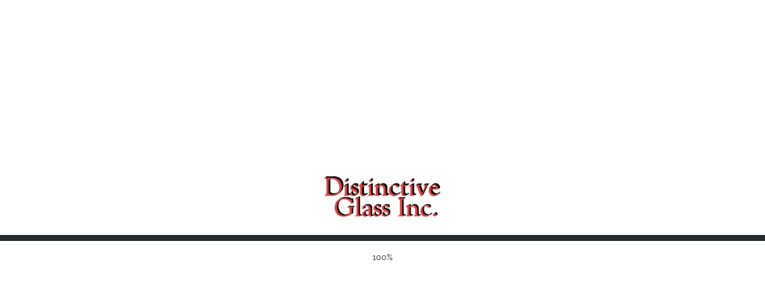

--- FILE ---
content_type: text/html; charset=UTF-8
request_url: https://distinctiveglassinc.com/
body_size: 28069
content:
<!DOCTYPE html><html lang="en-US" class="ut-no-js"><head><meta charset="UTF-8"><meta name="viewport" content="width=device-width, initial-scale=1"><meta property="og:site_name" content="Distinctive Glass Tint in the greater Indianapolis area" /><meta property="og:url" content="https://distinctiveglassinc.com/"/><meta property="og:title" content="Distinctive Glass Tint in the greater Indianapolis area" /><meta property="og:description" content="Custom window film installation in the greater Indianapolis area." /><meta property="og:type" content="website" /><meta property="og:image" content="https://distinctiveglassinc.com/wp-content/uploads/2017/06/Distinctive-Glass-Hero-OPT.jpg" /><meta name="description" content="Window Tinting Residential and Commercial"><link rel="pingback" href="https://distinctiveglassinc.com/xmlrpc.php" /><link rel="profile" href="https://gmpg.org/xfn/11"><link rel="shortcut&#x20;icon" href="http://themeforest.unitedthemes.com/wpversions/brooklyn/xml/demo11/wp-content/uploads/2013/11/favicon.png" type="image/png" /><link rel="icon" href="http://themeforest.unitedthemes.com/wpversions/brooklyn/xml/demo11/wp-content/uploads/2013/11/favicon.png" type="image/png" /><link rel="apple-touch-icon" href="http://themeforest.unitedthemes.com/wpversions/brooklyn/xml/demo11/wp-content/uploads/2013/11/apple-touch-icon.png"><link rel="apple-touch-icon" sizes="72x72" href="http://themeforest.unitedthemes.com/wpversions/brooklyn/xml/demo11/wp-content/uploads/2013/11/apple-touch-icon-72x72.png" /><link rel="apple-touch-icon" sizes="114x114" href="http://themeforest.unitedthemes.com/wpversions/brooklyn/xml/demo11/wp-content/uploads/2013/11/apple-touch-icon-114x114.png" /><link rel="apple-touch-icon" sizes="144x144" href="http://themeforest.unitedthemes.com/wpversions/brooklyn/xml/demo11/wp-content/uploads/2013/11/apple-touch-icon-144x144.png" /><link media="all" href="https://distinctiveglassinc.com/wp-content/cache/autoptimize/css/autoptimize_dae2148405409f7431a72e7fe8e2bb45.css" rel="stylesheet"><title>Distinctive Glass Tint in the greater Indianapolis area | Window Tinting Residential and Commercial</title><meta name='robots' content='max-image-preview:large' /><link rel="alternate" type="application/rss+xml" title="Distinctive Glass Tint in the greater Indianapolis area &raquo; Feed" href="https://distinctiveglassinc.com/feed/" /><link rel="alternate" type="application/rss+xml" title="Distinctive Glass Tint in the greater Indianapolis area &raquo; Comments Feed" href="https://distinctiveglassinc.com/comments/feed/" /> <script type="text/javascript">window._wpemojiSettings = {"baseUrl":"https:\/\/s.w.org\/images\/core\/emoji\/16.0.1\/72x72\/","ext":".png","svgUrl":"https:\/\/s.w.org\/images\/core\/emoji\/16.0.1\/svg\/","svgExt":".svg","source":{"concatemoji":"https:\/\/distinctiveglassinc.com\/wp-includes\/js\/wp-emoji-release.min.js?ver=ce2100585a40b99e9db5e77ba164e8e6"}};
/*! This file is auto-generated */
!function(s,n){var o,i,e;function c(e){try{var t={supportTests:e,timestamp:(new Date).valueOf()};sessionStorage.setItem(o,JSON.stringify(t))}catch(e){}}function p(e,t,n){e.clearRect(0,0,e.canvas.width,e.canvas.height),e.fillText(t,0,0);var t=new Uint32Array(e.getImageData(0,0,e.canvas.width,e.canvas.height).data),a=(e.clearRect(0,0,e.canvas.width,e.canvas.height),e.fillText(n,0,0),new Uint32Array(e.getImageData(0,0,e.canvas.width,e.canvas.height).data));return t.every(function(e,t){return e===a[t]})}function u(e,t){e.clearRect(0,0,e.canvas.width,e.canvas.height),e.fillText(t,0,0);for(var n=e.getImageData(16,16,1,1),a=0;a<n.data.length;a++)if(0!==n.data[a])return!1;return!0}function f(e,t,n,a){switch(t){case"flag":return n(e,"\ud83c\udff3\ufe0f\u200d\u26a7\ufe0f","\ud83c\udff3\ufe0f\u200b\u26a7\ufe0f")?!1:!n(e,"\ud83c\udde8\ud83c\uddf6","\ud83c\udde8\u200b\ud83c\uddf6")&&!n(e,"\ud83c\udff4\udb40\udc67\udb40\udc62\udb40\udc65\udb40\udc6e\udb40\udc67\udb40\udc7f","\ud83c\udff4\u200b\udb40\udc67\u200b\udb40\udc62\u200b\udb40\udc65\u200b\udb40\udc6e\u200b\udb40\udc67\u200b\udb40\udc7f");case"emoji":return!a(e,"\ud83e\udedf")}return!1}function g(e,t,n,a){var r="undefined"!=typeof WorkerGlobalScope&&self instanceof WorkerGlobalScope?new OffscreenCanvas(300,150):s.createElement("canvas"),o=r.getContext("2d",{willReadFrequently:!0}),i=(o.textBaseline="top",o.font="600 32px Arial",{});return e.forEach(function(e){i[e]=t(o,e,n,a)}),i}function t(e){var t=s.createElement("script");t.src=e,t.defer=!0,s.head.appendChild(t)}"undefined"!=typeof Promise&&(o="wpEmojiSettingsSupports",i=["flag","emoji"],n.supports={everything:!0,everythingExceptFlag:!0},e=new Promise(function(e){s.addEventListener("DOMContentLoaded",e,{once:!0})}),new Promise(function(t){var n=function(){try{var e=JSON.parse(sessionStorage.getItem(o));if("object"==typeof e&&"number"==typeof e.timestamp&&(new Date).valueOf()<e.timestamp+604800&&"object"==typeof e.supportTests)return e.supportTests}catch(e){}return null}();if(!n){if("undefined"!=typeof Worker&&"undefined"!=typeof OffscreenCanvas&&"undefined"!=typeof URL&&URL.createObjectURL&&"undefined"!=typeof Blob)try{var e="postMessage("+g.toString()+"("+[JSON.stringify(i),f.toString(),p.toString(),u.toString()].join(",")+"));",a=new Blob([e],{type:"text/javascript"}),r=new Worker(URL.createObjectURL(a),{name:"wpTestEmojiSupports"});return void(r.onmessage=function(e){c(n=e.data),r.terminate(),t(n)})}catch(e){}c(n=g(i,f,p,u))}t(n)}).then(function(e){for(var t in e)n.supports[t]=e[t],n.supports.everything=n.supports.everything&&n.supports[t],"flag"!==t&&(n.supports.everythingExceptFlag=n.supports.everythingExceptFlag&&n.supports[t]);n.supports.everythingExceptFlag=n.supports.everythingExceptFlag&&!n.supports.flag,n.DOMReady=!1,n.readyCallback=function(){n.DOMReady=!0}}).then(function(){return e}).then(function(){var e;n.supports.everything||(n.readyCallback(),(e=n.source||{}).concatemoji?t(e.concatemoji):e.wpemoji&&e.twemoji&&(t(e.twemoji),t(e.wpemoji)))}))}((window,document),window._wpemojiSettings);</script> <script type="text/javascript" src="https://distinctiveglassinc.com/wp-includes/js/jquery/jquery.min.js?ver=3.7.1" id="jquery-core-js"></script> <script type="text/javascript" id="jquery-js-after">var pluginsLoadedParams = {"distortion":{"scriptUrl":["https:\/\/distinctiveglassinc.com\/wp-content\/themes\/brooklyn\/js\/three\/three.min.js","https:\/\/distinctiveglassinc.com\/wp-content\/themes\/brooklyn\/js\/ut-distortion.min.js"]},"flickity":{"scriptUrl":["https:\/\/distinctiveglassinc.com\/wp-content\/themes\/brooklyn\/js\/flickity\/flickity.pkgd.min.js"]},"flexslider":{"styleUrl":[{"url":"https:\/\/distinctiveglassinc.com\/wp-content\/themes\/brooklyn\/css\/flexslider.min.css","dependency":"#ut-main-style-css"}],"scriptUrl":["https:\/\/distinctiveglassinc.com\/wp-content\/themes\/brooklyn\/js\/ut-flexslider.min.js"]},"lightGallery":{"styleUrl":[{"url":"https:\/\/distinctiveglassinc.com\/wp-content\/themes\/brooklyn\/assets\/vendor\/lightGallery\/css\/lightgallery.min.css","dependency":"#ut-main-style-css"}],"scriptUrl":["https:\/\/distinctiveglassinc.com\/wp-content\/themes\/brooklyn\/assets\/vendor\/lightGallery\/js\/lightgallery-all.min.js"]},"swiper":{"styleUrl":[{"url":"https:\/\/distinctiveglassinc.com\/wp-content\/themes\/brooklyn\/assets\/vendor\/swiper\/swiper-bundle.min.css","dependency":"#ut-main-style-css"}],"scriptUrl":["https:\/\/distinctiveglassinc.com\/wp-content\/themes\/brooklyn\/assets\/vendor\/swiper\/swiper-bundle.min.js"]},"gsap":{"scriptUrl":["https:\/\/distinctiveglassinc.com\/wp-content\/themes\/brooklyn\/assets\/vendor\/gsap\/gsap.min.js"]},"gsap-ScrollTrigger":{"scriptUrl":["https:\/\/distinctiveglassinc.com\/wp-content\/themes\/brooklyn\/assets\/vendor\/gsap\/ScrollTrigger.min.js"]},"gsap-draggable":{"scriptUrl":["https:\/\/distinctiveglassinc.com\/wp-content\/themes\/brooklyn\/assets\/vendor\/gsap\/Draggable.min.js"]},"simplebar":{"scriptUrl":["https:\/\/distinctiveglassinc.com\/wp-content\/themes\/brooklyn\/js\/simplebar\/simplebar.js"]},"isotope":{"scriptUrl":["https:\/\/distinctiveglassinc.com\/wp-content\/plugins\/ut-shortcodes\/js\/plugins\/isotope\/isotope.pkgd.min.js"]},"tweenmax":{"scriptUrl":["https:\/\/distinctiveglassinc.com\/wp-content\/themes\/brooklyn\/js\/greensock\/TweenMax.min.js"]},"stickit":{"scriptUrl":["https:\/\/distinctiveglassinc.com\/wp-content\/themes\/brooklyn\/js\/stickit\/stickit.min.js"]},"fitVids":{"scriptUrl":["https:\/\/distinctiveglassinc.com\/wp-content\/themes\/brooklyn\/js\/fitvid\/fitvid.min.js"]},"typewriter":{"scriptUrl":["https:\/\/distinctiveglassinc.com\/wp-content\/plugins\/ut-shortcodes\/js\/plugins\/typewriter\/typewriter.min.js"]},"particlesJS":{"scriptUrl":["https:\/\/distinctiveglassinc.com\/wp-content\/themes\/brooklyn\/js\/particles.min.js"]},"auroraJS":{"scriptUrl":["https:\/\/distinctiveglassinc.com\/wp-content\/themes\/brooklyn\/js\/noise\/noise.min.js","https:\/\/distinctiveglassinc.com\/wp-content\/themes\/brooklyn\/js\/noise\/aurora.min.js"]},"swirlJS":{"scriptUrl":["https:\/\/distinctiveglassinc.com\/wp-content\/themes\/brooklyn\/js\/noise\/noise.min.js","https:\/\/distinctiveglassinc.com\/wp-content\/themes\/brooklyn\/js\/noise\/swirl.min.js"]},"shiftJS":{"scriptUrl":["https:\/\/distinctiveglassinc.com\/wp-content\/themes\/brooklyn\/js\/noise\/noise.min.js","https:\/\/distinctiveglassinc.com\/wp-content\/themes\/brooklyn\/js\/noise\/shift.min.js"]},"pipelineJS":{"scriptUrl":["https:\/\/distinctiveglassinc.com\/wp-content\/themes\/brooklyn\/js\/noise\/noise.min.js","https:\/\/distinctiveglassinc.com\/wp-content\/themes\/brooklyn\/js\/noise\/pipeline.min.js"]},"coalesceJS":{"scriptUrl":["https:\/\/distinctiveglassinc.com\/wp-content\/themes\/brooklyn\/js\/noise\/noise.min.js","https:\/\/distinctiveglassinc.com\/wp-content\/themes\/brooklyn\/js\/noise\/coalesce.min.js"]},"customcursor":{"scriptUrl":["https:\/\/distinctiveglassinc.com\/wp-content\/themes\/brooklyn\/js\/ut-custom-cursor.min.js"]},"revealfx":{"scriptUrl":["https:\/\/distinctiveglassinc.com\/wp-content\/themes\/brooklyn\/js\/anime\/anime.min.js","https:\/\/distinctiveglassinc.com\/wp-content\/themes\/brooklyn\/js\/anime\/revealfx.min.js"]},"vivus":{"scriptUrl":["https:\/\/distinctiveglassinc.com\/wp-content\/themes\/brooklyn\/js\/vivus\/vivus.min.js"]},"morphbox_base":{"scriptUrl":["https:\/\/distinctiveglassinc.com\/wp-content\/themes\/brooklyn\/js\/three\/three.min.js","https:\/\/distinctiveglassinc.com\/wp-content\/themes\/brooklyn\/js\/greensock\/TweenLite.min.js","https:\/\/distinctiveglassinc.com\/wp-content\/themes\/brooklyn\/js\/greensock\/EasePack.min.js","https:\/\/distinctiveglassinc.com\/wp-content\/themes\/brooklyn\/js\/greensock\/CSSPlugin.min.js"]},"morphbox":{"scriptUrl":["https:\/\/distinctiveglassinc.com\/wp-content\/themes\/brooklyn\/js\/ut-morph-box.min.js"]},"buttonParticles":{"scriptUrl":["https:\/\/distinctiveglassinc.com\/wp-content\/themes\/brooklyn\/js\/anime\/anime.min.js","https:\/\/distinctiveglassinc.com\/wp-content\/themes\/brooklyn\/js\/anime\/button-particles.min.js"]},"ie_css_poly":{"scriptUrl":["https:\/\/distinctiveglassinc.com\/wp-content\/themes\/brooklyn\/js\/ie11-js-poly.min.js"],"styleUrl":[{"url":"https:\/\/distinctiveglassinc.com\/wp-content\/themes\/brooklyn\/css\/ie11-css-poly.min.css","dependency":"#ut-main-style-css"}]},"anime":{"scriptUrl":["https:\/\/distinctiveglassinc.com\/wp-content\/themes\/brooklyn\/js\/anime\/anime.min.js"]},"reactslider":{"scriptUrl":["https:\/\/distinctiveglassinc.com\/wp-content\/themes\/brooklyn\/js\/ut-react-slider.min.js"]},"ytplayer":{"scriptUrl":["https:\/\/distinctiveglassinc.com\/wp-content\/themes\/brooklyn\/js\/jquery.mb.YTPlayer.min.js"]},"vimeo":{"scriptUrl":["https:\/\/distinctiveglassinc.com\/wp-content\/themes\/brooklyn\/js\/vimeo.player.min.js","https:\/\/distinctiveglassinc.com\/wp-content\/themes\/brooklyn\/js\/jquery.vimelar.min.js"]},"videolib":{"scriptUrl":["https:\/\/distinctiveglassinc.com\/wp-content\/themes\/brooklyn\/js\/ut-videoplayer-lib.min.js"]},"draggableGallery":{"styleUrl":[{"url":"https:\/\/distinctiveglassinc.com\/wp-content\/plugins\/ut-shortcodes\/\/shortcodes\/draggable-gallery\/css\/draggable-gallery.min.css","dependency":"#ut-main-style-css"}],"scriptUrl":["https:\/\/distinctiveglassinc.com\/wp-content\/themes\/brooklyn\/assets\/vendor\/gsap\/gsap.min.js","https:\/\/distinctiveglassinc.com\/wp-content\/themes\/brooklyn\/assets\/vendor\/gsap\/ScrollTrigger.min.js","https:\/\/distinctiveglassinc.com\/wp-content\/themes\/brooklyn\/assets\/vendor\/gsap\/Draggable.min.js","https:\/\/distinctiveglassinc.com\/wp-content\/plugins\/ut-shortcodes\/\/shortcodes\/draggable-gallery\/js\/draggable-gallery.min.js"]},"masonry":{"scriptUrl":["https:\/\/distinctiveglassinc.com\/wp-content\/plugins\/ut-portfolio\/assets\/js\/jquery.utmasonry.min.js"]},"accordion":{"scriptUrl":["https:\/\/distinctiveglassinc.com\/wp-content\/plugins\/ut-shortcodes\/js\/plugins\/accordion\/accordion.min.js"]},"comparison":{"scriptUrl":["https:\/\/distinctiveglassinc.com\/wp-content\/plugins\/ut-shortcodes\/js\/ut.comparisonslider.min.js"]},"boostrap":{"scriptUrl":["https:\/\/distinctiveglassinc.com\/wp-content\/plugins\/ut-shortcodes\/js\/plugins\/bootstrap\/bootstrap.min.js"]},"countup":{"scriptUrl":["https:\/\/distinctiveglassinc.com\/wp-content\/plugins\/ut-shortcodes\/js\/plugins\/countup\/countup.min.js"]},"bounty":{"scriptUrl":["https:\/\/distinctiveglassinc.com\/wp-content\/plugins\/ut-shortcodes\/js\/plugins\/bounty\/bounty.min.js"]},"slot":{"scriptUrl":["https:\/\/distinctiveglassinc.com\/wp-content\/plugins\/ut-shortcodes\/js\/plugins\/slot\/ut.slotmachine.min.js"]},"owl":{"styleUrl":[{"url":"https:\/\/distinctiveglassinc.com\/wp-content\/plugins\/ut-shortcodes\/js\/plugins\/owlsider\/css\/owl.carousel.min.css"}],"scriptUrl":["https:\/\/distinctiveglassinc.com\/wp-content\/plugins\/ut-shortcodes\/js\/plugins\/owlsider\/js\/owl.carousel.min.js"]},"pie_chart":{"scriptUrl":["https:\/\/distinctiveglassinc.com\/wp-content\/plugins\/ut-shortcodes\/js\/plugins\/chartjs\/Chart.bundle.min.js"]},"tilt":{"scriptUrl":["https:\/\/distinctiveglassinc.com\/wp-content\/plugins\/ut-shortcodes\/js\/plugins\/tilt\/tilt.jquery.min.js"]}};
(function($){"use strict";function is_ms_ie(){const ua=window.navigator.userAgent;const msie=ua.indexOf("MSIE ");window.isMsIE=msie>0||!!navigator.userAgent.match(/Trident.*rv\:11\./);}
is_ms_ie();var loaded_resources=[],loaded_files=[],loading_files=[],callback_queue=[];function delete_from_array(array,source){var index=array.indexOf(source);if(index>-1){array.splice(index,1);}}
function check_loaded(needle,haystack){for(var i=0;i<needle.length;i++){if(haystack.indexOf(needle[i])===-1){return false;}}
return true;}
function check_callback_queue(){var i;var _callback_queue=callback_queue.slice();for(i=0;i<_callback_queue.length;i++){if(check_loaded(pluginsLoadedParams[_callback_queue[i][0]].scriptUrl,loaded_files)){callback_queue.splice(i,1);if(typeof _callback_queue[i][2]==='function'){_callback_queue[i][2](_callback_queue[i][1]);}}}}
$.getMultiScripts=function(arr,settings){var _arr=$.map(arr,function(scr){loading_files.push(scr);return $.getScript(scr);});_arr.push($.Deferred(function(deferred){$(deferred.resolve);}));return $.when.apply($,_arr);};var check_plugin=function(dom_element,settings){if(!dom_element.length||pluginsLoadedParams[settings.source]===undefined){return;}
if(settings.ieblock!=='undefined'&&settings.ieblock&&window.isMsIE){return;}
if(typeof $.fn[settings.plugin]!=='undefined'||typeof window[settings.plugin]!=='undefined'){if(typeof settings.callback==='function'){settings.callback(dom_element);}}else{$.ajaxSetup({cache:true});if(pluginsLoadedParams[settings.source].styleUrl!==undefined){$.each(pluginsLoadedParams[settings.source].styleUrl,function(index){if(pluginsLoadedParams[settings.source].styleUrl[index]['dependency']!==undefined&&$(pluginsLoadedParams[settings.source].styleUrl[index]['dependency']).length){$('<link/>',{rel:'stylesheet',href:pluginsLoadedParams[settings.source].styleUrl[index]['url']}).insertBefore(pluginsLoadedParams[settings.source].styleUrl[index]['dependency']);}else{$('<link/>',{rel:'stylesheet',href:pluginsLoadedParams[settings.source].styleUrl[index]['url']}).appendTo('head');}
pluginsLoadedParams[settings.source].styleUrl.splice(index,1);});}
if(loaded_resources.indexOf(settings.source)!==-1){if(typeof settings.callback==='function'){settings.callback(dom_element);return true;}}
var files_to_load=pluginsLoadedParams[settings.source].scriptUrl.slice();$.each(files_to_load,function(index,element){if(element!==undefined&&loaded_files.indexOf(element)>-1){delete_from_array(files_to_load,element);}});var _files_to_load=files_to_load.slice();$.each(_files_to_load,function(index,element){if(element!==undefined&&loading_files.indexOf(element)>-1){delete_from_array(files_to_load,element);let _settings=Object.assign({},settings);callback_queue.push([_settings.source,dom_element,_settings.callback]);}});if(files_to_load.length){$.getMultiScripts(files_to_load,settings).done(function(){loaded_resources.push(settings.source);$.each(files_to_load,function(index,element){loaded_files.push(element);});check_callback_queue();if(typeof settings.callback==='function'){settings.callback(dom_element);}});}}};jQuery.fn.ut_require_js=function(settings){check_plugin(this,settings);};$(document).on('click','.ut-wait-for-plugin',function(event){event.stopImmediatePropagation();event.preventDefault();return'';});})(jQuery);</script> <script type="text/javascript" id="ut-loader-js-extra">var preloader_settings = {"loader_active":"1","loader_logo":"https:\/\/distinctiveglassinc.com\/wp-content\/uploads\/2017\/04\/DistinctiveGlass_logo.jpg","style":"style_one","loader_percentage":"on","loader_text":"loading","text_logo":"<div class=\"site-logo\"><h1 class=\"logo\">Distinctive Glass Tint in the greater Indianapolis area<\/h1><\/div>","line_color":"#d9272d","text_start_color":"#d9272d","text_end_color":"#d9272d","deactivate_image_loading":"off"};</script> <script></script><link rel="https://api.w.org/" href="https://distinctiveglassinc.com/wp-json/" /><link rel="alternate" title="JSON" type="application/json" href="https://distinctiveglassinc.com/wp-json/wp/v2/pages/35" /><link rel="EditURI" type="application/rsd+xml" title="RSD" href="https://distinctiveglassinc.com/xmlrpc.php?rsd" /><link rel="canonical" href="https://distinctiveglassinc.com/" /><link rel='shortlink' href='https://distinctiveglassinc.com/' /><link rel="alternate" title="oEmbed (JSON)" type="application/json+oembed" href="https://distinctiveglassinc.com/wp-json/oembed/1.0/embed?url=https%3A%2F%2Fdistinctiveglassinc.com%2F" /><link rel="alternate" title="oEmbed (XML)" type="text/xml+oembed" href="https://distinctiveglassinc.com/wp-json/oembed/1.0/embed?url=https%3A%2F%2Fdistinctiveglassinc.com%2F&#038;format=xml" /><meta name="description" content="Custom window film installation in the greater Indianapolis area. Local LLumar SelectPro dealer for industry-leading window tint. Residential Window Film."> <script type="text/javascript">(function($){"use strict";$(window).on("load",function(){$(document).ready(function(){$("body").queryLoader2({showbar:"on",barColor:"#242A2D",textColor:"#242A2D",backgroundColor:"#FFFFFF",barHeight:10,percentage:true,completeAnimation:"fade",minimumTime:500,onComplete:function(){setTimeout(function(){preloader_settings.loader_active=false;$('body').trigger('ut-preload-done');},400);$(".ut-loader-overlay:not(.ut-loader-overlay-with-morph)").fadeOut(800,"easeInOutExpo",function(){$(this).remove();$.force_appear();});if($(".ut-close-query-loader").length){$(".ut-close-query-loader").trigger("click").delay(600).queue(function(){preloader_settings.loader_active=false;$.force_appear();});}}});});});})(jQuery);</script><script type="text/javascript">(function($){"use strict";let html=document.documentElement;html.classList.remove('ut-no-js');html.classList.add('ut-js');$.fn.reverse=function(){return this.pushStack(this.get().reverse(),arguments);};$(document).ready(function(){var $sitebody=$("#ut-sitebody");var wait_for_images=true;var check_preloader_status=setInterval(function(){if(typeof preloader_settings!="undefined"&&!preloader_settings.loader_active&&!wait_for_images){$sitebody.addClass("ut-hero-image-preloaded");clearInterval(check_preloader_status);}else if(typeof preloader_settings==="undefined"&&!wait_for_images){$sitebody.addClass("ut-hero-image-preloaded");clearInterval(check_preloader_status);}},50);window.start_hero_animation_process=function(element){$sitebody.addClass("ut-hero-image-animated");$(document.body).on('webkitAnimationStart mozAnimationStart MSAnimationStart oanimationstart animationstart','#ut-hero .hero-inner .ut-hero-animation-element',function(){$('#ut-hero .hero-title').delay(500).queue(function(){$(this).addClass('hero-title-animated');$(this).parent().addClass('ut-hth-ready');});});$(element).delay(600).queue(function(){$('#ut-hero .ut-hero-animation-element').not('.hero-down-arrow').addClass('ut-hero-animation-element-start');$('#ut-hero .hero-down-arrow').delay(200).queue(function(){$(this).addClass('ut-hero-animation-element-start');});});}
var $hero_image_container=$(".parallax-scroll-container","#ut-hero");if($hero_image_container.length){if($hero_image_container.children('.parallax-image-container').length){$hero_image_container.children('.parallax-image-container').waitForImages(function(){wait_for_images=false;});}else{$hero_image_container.waitForImages(function(){wait_for_images=false;});}
$(document.body).on('webkitAnimationEnd mozAnimationEnd MSAnimationEnd oanimationend animationend','#ut-hero .parallax-scroll-container',function(){start_hero_animation_process(this);});$(document.body).on('webkitAnimationEnd mozAnimationEnd MSAnimationEnd oanimationend animationend','#ut-hero .parallax-image-container:not(.parallax-image-container-ready)',function(){$(this).addClass('parallax-image-finished');});}
var $hero_slider_container=$(".slides","#ut-hero-slider");if($hero_slider_container.length){$hero_slider_container.find('.parallax-image-container').waitForImages(function(){wait_for_images=false;});$(document.body).on('webkitAnimationEnd mozAnimationEnd MSAnimationEnd oanimationend animationend','#ut-hero-slider',function(){start_hero_animation_process(this);});}
var $hero_imagefader_container=$(".ut-image-fader li","#ut-hero");if($hero_imagefader_container.length){$hero_imagefader_container.waitForImages(function(){$sitebody.addClass("ut-hero-image-preloaded");});$(document.body).on('webkitAnimationEnd mozAnimationEnd MSAnimationEnd oanimationend animationend','#ut-hero .ut-image-fader',function(){start_hero_animation_process(this);});}
let $hero_rain_background_container=$("#ut-rain-background","#ut-hero");if($hero_rain_background_container.length){$hero_rain_background_container.waitForImages(function(){$sitebody.addClass("ut-hero-image-preloaded");});$(document.body).on('webkitAnimationEnd mozAnimationEnd MSAnimationEnd oanimationend animationend','#ut-hero canvas',function(){start_hero_animation_process(this);});}});})(jQuery);</script><meta name="generator" content="Powered by WPBakery Page Builder - drag and drop page builder for WordPress."/><meta name="generator" content="Powered by Slider Revolution 6.7.37 - responsive, Mobile-Friendly Slider Plugin for WordPress with comfortable drag and drop interface." /><link rel="icon" href="https://distinctiveglassinc.com/wp-content/uploads/2017/04/DistinctiveGlass_logo-150x91.jpg" sizes="32x32" /><link rel="icon" href="https://distinctiveglassinc.com/wp-content/uploads/2017/04/DistinctiveGlass_logo.jpg" sizes="192x192" /><link rel="apple-touch-icon" href="https://distinctiveglassinc.com/wp-content/uploads/2017/04/DistinctiveGlass_logo.jpg" /><meta name="msapplication-TileImage" content="https://distinctiveglassinc.com/wp-content/uploads/2017/04/DistinctiveGlass_logo.jpg" /> <script>function setREVStartSize(e){
			//window.requestAnimationFrame(function() {
				window.RSIW = window.RSIW===undefined ? window.innerWidth : window.RSIW;
				window.RSIH = window.RSIH===undefined ? window.innerHeight : window.RSIH;
				try {
					var pw = document.getElementById(e.c).parentNode.offsetWidth,
						newh;
					pw = pw===0 || isNaN(pw) || (e.l=="fullwidth" || e.layout=="fullwidth") ? window.RSIW : pw;
					e.tabw = e.tabw===undefined ? 0 : parseInt(e.tabw);
					e.thumbw = e.thumbw===undefined ? 0 : parseInt(e.thumbw);
					e.tabh = e.tabh===undefined ? 0 : parseInt(e.tabh);
					e.thumbh = e.thumbh===undefined ? 0 : parseInt(e.thumbh);
					e.tabhide = e.tabhide===undefined ? 0 : parseInt(e.tabhide);
					e.thumbhide = e.thumbhide===undefined ? 0 : parseInt(e.thumbhide);
					e.mh = e.mh===undefined || e.mh=="" || e.mh==="auto" ? 0 : parseInt(e.mh,0);
					if(e.layout==="fullscreen" || e.l==="fullscreen")
						newh = Math.max(e.mh,window.RSIH);
					else{
						e.gw = Array.isArray(e.gw) ? e.gw : [e.gw];
						for (var i in e.rl) if (e.gw[i]===undefined || e.gw[i]===0) e.gw[i] = e.gw[i-1];
						e.gh = e.el===undefined || e.el==="" || (Array.isArray(e.el) && e.el.length==0)? e.gh : e.el;
						e.gh = Array.isArray(e.gh) ? e.gh : [e.gh];
						for (var i in e.rl) if (e.gh[i]===undefined || e.gh[i]===0) e.gh[i] = e.gh[i-1];
											
						var nl = new Array(e.rl.length),
							ix = 0,
							sl;
						e.tabw = e.tabhide>=pw ? 0 : e.tabw;
						e.thumbw = e.thumbhide>=pw ? 0 : e.thumbw;
						e.tabh = e.tabhide>=pw ? 0 : e.tabh;
						e.thumbh = e.thumbhide>=pw ? 0 : e.thumbh;
						for (var i in e.rl) nl[i] = e.rl[i]<window.RSIW ? 0 : e.rl[i];
						sl = nl[0];
						for (var i in nl) if (sl>nl[i] && nl[i]>0) { sl = nl[i]; ix=i;}
						var m = pw>(e.gw[ix]+e.tabw+e.thumbw) ? 1 : (pw-(e.tabw+e.thumbw)) / (e.gw[ix]);
						newh =  (e.gh[ix] * m) + (e.tabh + e.thumbh);
					}
					var el = document.getElementById(e.c);
					if (el!==null && el) el.style.height = newh+"px";
					el = document.getElementById(e.c+"_wrapper");
					if (el!==null && el) {
						el.style.height = newh+"px";
						el.style.display = "block";
					}
				} catch(e){
					console.log("Failure at Presize of Slider:" + e)
				}
			//});
		  };</script> <noscript><style>.wpb_animate_when_almost_visible { opacity: 1; }</style></noscript></head><body id="ut-sitebody" class="home wp-singular page-template-default page page-id-35 wp-theme-brooklyn ut-hover-cursor-parent wpb-js-composer js-comp-ver-8.8.8 vc_responsive ut-vc-disabled ut-spacing-120 no-touchevents ut-has-top-header ut-has-page-title ut-has-scroll-top has-hero ut-bklyn-onepage ut-header-transparent-on-hero ut-bklyn-site-with-preloader" data-scrolleffect="easeInOutExpo" data-scrollspeed="1300"><div id="ut-floating-toTop"></div> <a class="ut-offset-anchor" id="top" style="top:0px !important;"></a><div class="ut-loader-overlay "></div><div id="qLoverlay" class="ut-qLoverlay "><div class="ut-inner-overlay"></div></div><header id="header-section" data-style="default" data-primary-skin="ha-transparent" data-secondary-skin="ut-header-light" class="ha-header  ut-header-floating fullwidth bordered-top ut-header-has-border ha-transparent" data-line-height="80" data-total-height="120"><div id="ut-top-header" class="ut-top-header-small ut-top-header-fullwidth   hide-on-tablet hide-on-mobile clearfix"><div class="ut-header-inner clearfix"><div id="ut-top-header-left" class=" ut-company-contact"><ul class="fa-ul clearfix"><li class=""><i class="fa fa-phone"></i>(317) 753-6914</li><li class=""><a href="mailto:Bryan@DistinctiveGlassInc.com"><i class="fa fa-envelope-o"></i>Bryan@DistinctiveGlassInc.com</a></li></ul></div><div id="ut-top-header-right" class="ut-top-header-no-content ut-company-social"></div></div></div><div class="grid-container"><div class="ha-header-perspective clearfix"><div class="ha-header-front clearfix"><div class="site-logo-wrap grid-15 tablet-grid-80 mobile-grid-70 "><div class="site-logo "> <a class="" href="https://distinctiveglassinc.com/" rel="home"> <img data-original-logo="https://distinctiveglassinc.com/wp-content/uploads/2017/04/DistinctiveGlass_logo.jpg" data-alternate-logo="https://distinctiveglassinc.com/wp-content/uploads/2017/04/DistinctiveGlass_logo.jpg" src="https://distinctiveglassinc.com/wp-content/uploads/2017/04/DistinctiveGlass_logo.jpg" alt="Distinctive Glass Tint in the greater Indianapolis area"> </a></div></div><nav id="navigation" class="ut-horizontal-navigation ut-navigation-for-default grid-85 hide-on-tablet hide-on-mobile ut-navigation-style-separator ut-navigation-with-animation ut-navigation-with-description-above "><ul id="menu-new-main-menu" class="ut-navigation-menu menu"><li  class="ut-home-link"><a href="#top" class=" ut-main-navigation-link"><span>Home</span></a></li><li  class="menu-item menu-item-type-post_type menu-item-object-page "><a href="https://distinctiveglassinc.com/#section-about-us" class=" ut-main-navigation-link"><span>About Distinctive Glass</span></a></li><li  class="menu-item menu-item-type-post_type menu-item-object-page "><a href="https://distinctiveglassinc.com/#section-residential-window-tinting" class=" ut-main-navigation-link"><span>Residential</span></a></li><li  class="menu-item menu-item-type-post_type menu-item-object-page "><a href="https://distinctiveglassinc.com/#section-commercial-window-tinting" class=" ut-main-navigation-link"><span>Commercial</span></a></li><li  class="menu-item menu-item-type-post_type menu-item-object-page "><a href="https://distinctiveglassinc.com/#section-benefits-of-window-film" class=" ut-main-navigation-link"><span>Benefits</span></a></li><li  class="menu-item menu-item-type-post_type menu-item-object-page "><a href="https://distinctiveglassinc.com/#section-llumar-videos" class=" ut-main-navigation-link"><span>Videos</span></a></li><li  class="menu-item menu-item-type-custom menu-item-object-custom "><a href="#contact-section" class="external ut-main-navigation-link"><span>Contact Us</span></a></li></ul></nav><div class="tablet-grid-20 mobile-grid-30 hide-on-desktop"><div class="ut-mm-trigger"><div id="ut-hamburger-wrap-mobile" class="ut-hamburger-wrap"> <a id="ut-open-mobile-menu" class="ut-hamburger ut-hamburger--cross" type="button"> <span></span> </a></div></div></div><nav id="ut-mobile-nav" class="ut-mobile-menu mobile-grid-100 tablet-grid-100 hide-on-desktop"><div class="ut-scroll-pane-wrap"><div class="ut-scroll-pane"><ul id="ut-mobile-menu" class="ut-mobile-menu ut-mobile-menu-left" ><li  class="ut-home-link"><a href="#top" class=" ut-main-navigation-link">Home</a></li><li  class="menu-item menu-item-type-post_type menu-item-object-page "><a href="https://distinctiveglassinc.com/#section-about-us" class=" ut-main-navigation-link">About Distinctive Glass</a></li><li  class="menu-item menu-item-type-post_type menu-item-object-page "><a href="https://distinctiveglassinc.com/#section-residential-window-tinting" class=" ut-main-navigation-link">Residential</a></li><li  class="menu-item menu-item-type-post_type menu-item-object-page "><a href="https://distinctiveglassinc.com/#section-commercial-window-tinting" class=" ut-main-navigation-link">Commercial</a></li><li  class="menu-item menu-item-type-post_type menu-item-object-page "><a href="https://distinctiveglassinc.com/#section-benefits-of-window-film" class=" ut-main-navigation-link">Benefits</a></li><li  class="menu-item menu-item-type-post_type menu-item-object-page "><a href="https://distinctiveglassinc.com/#section-llumar-videos" class=" ut-main-navigation-link">Videos</a></li><li  class="menu-item menu-item-type-custom menu-item-object-custom "><a href="#contact-section" class="external ut-main-navigation-link">Contact Us</a></li></ul></div></div></nav></div></div></div></header><div class="clear"></div><section id="ut-hero" class="hero ha-waypoint parallax-section parallax-background  heroFadeIn" data-animate-up="ha-header-hide" data-animate-down="ha-header-hide"><div id="ut-hero-early-waypoint" class="ut-early-waypoint" data-animate-up="ha-header-hide" data-animate-down="ha-header-small"></div><div class="parallax-scroll-container hero-parallax-scroll-container parallax-scroll-container-hide parallax-scroll-container-disabled" data-parallax-bottom data-parallax-factor="8"><div class="parallax-image-container"></div></div><div class="grid-container"><div class="hero-holder ut-split-hero grid-100 mobile-grid-100 tablet-grid-100  ut-hero-style-7 hero-holder-align-items-middle"><div class="hero-inner" style="text-align:left;"><div class="ut-hero-highlighted-header"><div class="ut-hero-animation-element"><div class="hth"><h1 data-title="Visit the professionals at Distinctive Glass for all of your window tinting needs!" data-responsive-font="hero_title" class="hero-title  element-with-custom-line-height  "> <span data-title="Visit the professionals at Distinctive Glass for all of your window tinting needs!" class="ut-base-span ">Visit the professionals at <span>Distinctive Glass</span> for all of your window tinting needs!</span></h1></div><div class="hdb"> <span data-responsive-font="hero_description" class="hero-description-bottom "> <span style="text-shadow: 0px 0px 4px #000000; font-weight:bolder; font-size: 18px;">Custom window film installation in the greater Indianapolis area.</span> </span></div> <span class="hero-btn-holder"> <a id="to-about-section" target="_self" data-text="CONTACT US!" data-particle-color="#d9272d" href="#section-llumar-solar-control-films" class="hero-btn custom     "> CONTACT US! </a> <a target="_self" data-text="ABOUT US" data-particle-color="#d9272d" href="#section-about-us" class="hero-second-btn custom     "> ABOUT US </a> </span></div></div><div class="ut-hero-highlighted-item"></div></div></div></div><div data-section="top" class="ut-scroll-up-waypoint"></div></section><div class="clear"></div><div id="main-content" class="wrap ha-waypoint" data-animate-up="ha-header-hide" data-animate-down="ha-header-small"> <a class="ut-offset-anchor" id="to-main-content"></a><div class="main-content-background clearfix"><section id="about-us" data-effect="fadeIn" data-width="centered" class="page-id-3765 entry-content parallax-banner parallax-section  dark  "><div data-parallax-bottom data-parallax-factor="8" class="parallax-scroll-container parallax-scroll-container-hide"></div> <a class="ut-offset-anchor"  id="section-about-us" name="section-about-us">about-us</a><div class="grid-container parallax-content section-header-holder"><div class="grid-70 prefix-15 mobile-grid-100 tablet-grid-100"><header class="parallax-header pt-style-2 header-center"><h2 class="parallax-title "><span>About Distinctive Glass</span></h2><div class="lead"><p>The Window Film Expert for Your Home or Business</p></div></header></div></div><div class="clear"></div><div class="grid-container section-content"><div class="grid-100 mobile-grid-100 tablet-grid-100"><div style="display: inline-block;"><a href="https://distinctiveglassinc.com/wp-content/uploads/2022/08/35yrs_logo_sp.jpg"><img loading="lazy" decoding="async" class="alignright wp-image-6204" src="https://distinctiveglassinc.com/wp-content/uploads/2022/08/35yrs_logo_sp-300x206.jpg" alt="" width="358" height="246" srcset="https://distinctiveglassinc.com/wp-content/uploads/2022/08/35yrs_logo_sp-300x206.jpg 300w, https://distinctiveglassinc.com/wp-content/uploads/2022/08/35yrs_logo_sp.jpg 720w" sizes="auto, (max-width: 358px) 100vw, 358px" /></a><br /> Stay cool and comfortable at home, at work or on the road with window film professionally installed by Distinctive Glass in the greater Indianapolis area. As your local SelectPro dealer for industry-leading LLumar window tint, Distinctive Glass offers high-quality, energy-efficient and affordable solar control solutions. Our full lineup of <a href="#section-residential-window-tinting">residential</a> and <a href="#section-commercial-window-tinting">commercial</a> window films block out the dangerous UV rays that can quickly heat up your home or building and send your energy bills skyrocketing.</div><h3 style="text-align: center; padding: 15px 0 30px 0;">Why Choose Distinctive Glass</h3><div class="ut-highlight-section-wrap clearfix" ><div data-effect="slideInLeft" data-animateonce="yes" class="grid-33 tablet-grid-33 mobile-grid-100 ut-highlight-section-right ut-animate-element animated"><div id="uthsbox_6961cf222909b" class="ut-highlight-section-box"><div class="ut-highlight-section-icon hide-on-tablet"><i class="fa fa-trophy"></i></div><div class="ut-highlight-section-content"><h3>Experience</h3><p>More than 35 years of window tinting experience</p></div></div><div id="uthsbox_6961cf22290d4" class="ut-highlight-section-box"><div class="ut-highlight-section-icon hide-on-tablet"><i class="fa fa-check-square-o"></i></div><div class="ut-highlight-section-content"><h3>Selection</h3><p>A variety of stylish residential and commercial films available</p></div></div><div id="uthsbox_6961cf2229101" class="ut-highlight-section-box"><div class="ut-highlight-section-icon hide-on-tablet"><i class="fa  fa-puzzle-piece"></i></div><div class="ut-highlight-section-content"><h3>A Perfect Fit</h3><p>All window film we carry is custom fit to your windows’ specifications</p></div></div></div><div class="grid-33 tablet-grid-33 mobile-grid-100"><div class="ut-highlight-section-image ut-portrait"><img decoding="async" data-effect="fadeInUp" data-animateonce="yes" class="ut-animate-element animated" alt="" src="https://distinctiveglassinc.com/wp-content/uploads/2017/04/SelectPro-Vista-stacked-large.png"></div></div><div data-effect="slideInRight" data-animateonce="yes" class="grid-33 tablet-grid-33 mobile-grid-100 ut-animate-element animated"><div id="uthsbox_6961cf222916f" class="ut-highlight-section-box"><div class="ut-highlight-section-icon hide-on-tablet"><i class="fa fa-users"></i></div><div class="ut-highlight-section-content"><h3>Expert Staff</h3><p>Our installers are factory-trained by LLumar and receive continuous education</p></div></div><div id="uthsbox_6961cf222919b" class="ut-highlight-section-box"><div class="ut-highlight-section-icon hide-on-tablet"><i class="fa fa-smile-o"></i></div><div class="ut-highlight-section-content"><h3>Peace of Mind</h3><p>All window tint includes LLumar’s manufacturer’s limited lifetime and our own customer satisfaction guarantee</p></div></div><div id="uthsbox_6961cf22291c6" class="ut-highlight-section-box"><div class="ut-highlight-section-icon hide-on-tablet"><i class="fa fa-money"></i></div><div class="ut-highlight-section-content"><h3>Free Quotes</h3><p>Free, no-obligation window film quotes</p></div></div></div></div><p style="text-align: center;"><a title="" target="_self" class="ut-btn  theme-btn medium round" href="https://distinctiveglassinc.com/#contact-section"> Contact Distinctive Glass today for your free window film quote</a><div style="border: 2px solid black; padding: 1% 2% 1% 2%; text-align: center; background-color: #efefef;"><h3 style="margin: 0;">Our Service Area:</h3><div  class="ut-one-fourth  "> <span style="text-align: center; color: #333;"><br /> Avon<br /> Bargersville<br /> Beech Grove<br /> Brownsburg<br /> Camby<br /> Carmel<br /> </span><br /></div><div  class="ut-one-fourth  "> <span style="text-align: center; color: #333;"><br /> Danville<br /> Fairland<br /> Fishers<br /> Fortville<br /> Fountaintown<br /> Greenwood<br /> </span><br /></div><div  class="ut-one-fourth  "> <span style="text-align: center; color: #333;"><br /> Indianapolis<br /> McCordsville<br /> Mooresville<br /> New Palestine<br /> Noblesville<br /> Pittsboro<br /> </span><br /></div><div  class="ut-one-fourth ut-column-last  "> <span style="text-align: center; color: #333;"><br /> Plainfield<br /> Southport<br /> Westfield<br /> Whiteland<br /> Zionsville<br /> </span><br /></div><div class="clear"></div></div></div></div><div class="ut-scroll-up-waypoint" data-section="section-about-us" ></div></section><div class="clear"></div><section id="counter" data-effect="fadeIn" data-width="centered" class="page-id-4595 entry-content parallax-banner parallax-section  light  "><div data-parallax-bottom data-parallax-factor="8" class="parallax-scroll-container parallax-scroll-container-hide"></div><div class="parallax-overlay  style_one"> <a class="ut-offset-anchor" data-parent="section-about-us" id="section-counter" name="section-counter">counter</a><div class="grid-container section-content"><div class="grid-100 mobile-grid-100 tablet-grid-100"><div class="wpb_content_element "><div id="ut_sc_6961cf2229d75" class=" ut-one-fourth "><div data-animateonce="no" data-effecttype="counter" class="ut-counter-box ut-counter" data-suffix="" data-prefix="" data-sep-sign="" data-counter="99"><i class="fa fa-ban fa-4x"></i><span id="ut_sc_count_6961cf2229d85" class="ut-count">99</span><h3 class="ut-counter-details"> <b>UV Rays<br /> Blocked</b></h3></div></div></div><div class="wpb_content_element "><div id="ut_sc_6961cf2229d9e" class=" ut-one-fourth "><div data-animateonce="no" data-effecttype="counter" class="ut-counter-box ut-counter" data-suffix="" data-prefix="" data-sep-sign="" data-counter="15"><i class="fa fa-bolt fa-4x"></i><span id="ut_sc_count_6961cf2229da3" class="ut-count">15</span><h3 class="ut-counter-details"> <b>Energy Savings Possible</b></h3></div></div></div><div class="wpb_content_element "><div id="ut_sc_6961cf2229db4" class=" ut-one-fourth "><div data-animateonce="no" data-effecttype="counter" class="ut-counter-box ut-counter" data-suffix="" data-prefix="" data-sep-sign="" data-counter="87"><i class="fa fa-eye-slash fa-4x"></i><span id="ut_sc_count_6961cf2229db9" class="ut-count">87</span><h3 class="ut-counter-details"> <b>Glare<br /> Reduction</b></h3></div></div></div><div class="wpb_content_element "><div id="ut_sc_6961cf2229dce" class="ut-column-last ut-one-fourth "><div data-animateonce="no" data-effecttype="counter" class="ut-counter-box ut-counter" data-suffix="" data-prefix="" data-sep-sign="" data-counter="75"><i class="fa fa-sun-o fa-4x"></i><span id="ut_sc_count_6961cf2229dd5" class="ut-count">75</span><h3 class="ut-counter-details"> <b>Reduction in Solar Heat</b></h3></div></div></div></div></div><div class="clear"></div></div><div class="ut-scroll-up-waypoint" data-section="section-counter" data-parent="section-about-us"></div></section><div class="clear"></div><section id="residential-window-tinting" data-effect="fadeIn" data-width="split" class="page-id-4861 entry-content normal-background ut-split-screen dark   "> <a class="ut-offset-anchor" data-parent="section-about-us" id="section-residential-window-tinting" name="section-residential-window-tinting">residential-window-tinting</a><div class="grid-40 prefix-5 suffix-5 tablet-grid-40 tablet-prefix-5 tablet-suffix-5 mobile-grid-100 ut-split-content-left"><header class="section-header pt-style-2 header-center"><h2 class="section-title "><span>Residential Window Film for Homes in the Greater Indianapolis Area</span></h2></header><div class="section-content"><p>Here in the greater Indianapolis area, more than one-third of a home’s energy costs are lost through windows that aren’t energy efficient. Old and dilapidated windows let your air conditioning escape outside during the summer and let the cold come inside during the winter.</p><p style="text-align: center;">Instead of replacing your windows, treat them with cost-effective <strong>Vista by LLumar residential window tint</strong> from <strong>Distinctive Glass</strong>. Our home window film helps maintain consistent temperatures throughout your home year-round, increasing your comfort and reducing your energy bills by up to 15%!<br /><div class="ut-video-testimonial-wrapper grid-100 tablet-grid-100 mobile-grid-100 grid-parent "><div  class="grid-100 tablet-grid-100 mobile-grid-100 "><div class="ut-video-testimonial  "><a data-exthumbimage="https://distinctiveglassinc.com/wp-content/uploads/2017/07/thumb-SeenDesignSpacesLogo.jpg" class="ut-load-vtestimonial ut-vc-images-lightbox" href=" https://www.youtube.com/embed/DJj2fI96wsg?rel=0"><img decoding="async" alt="Video Testimonial" src="https://distinctiveglassinc.com/wp-content/uploads/2017/07/thumb-SeenDesignSpacesLogo.jpg" /></a></div></div></div><p style="text-align: center;"><a title="" target="_self" class="ut-btn  theme-btn small round" href="https://distinctiveglassinc.com/residential-tint-decorative-film-visualizer/">Residential Window Film Visualizer</a><p style="text-align: center;"><a title="" target="_self" class="ut-btn  theme-btn small round" href="https://distinctiveglassinc.com/solyx-decorative-film-visualizer">Solyx Decorative Film Visualizer</a><h3>Advantages of Residential Window Tinting</h3><ul><li><b>Reduces solar heat gain –</b> Hot and cold spots make your HVAC system work harder than it has to. Once window film in installed, your air conditioning – and your bills – can get a much-needed break.</li><li><b>UV protection –</b> UV rays can fade your fabrics, furniture and flooring. Even worse, they put your family at risk of skin damage. Home window tint blocks 99.9% of UV rays to keep everything – and everyone – safer inside.</li><li><b>Defends you against glare –</b> Vista by LLumar window tint reduces annoying glare by 87% so your family can play on the computer and watch TV without eye fatigue.</li><li><b>Enhanced privacy –</b> Enjoy your outdoor views without feeling like you’re on display. With a variety of shades and opacities available, you can see out, but others can’t see in.</li><li><b>Protection for your family –</b> Residential window film holds broken windows in place, protecting you against flying shards of glass.</li></ul><p>Start enjoying a more comfortable home today! At one-fifth the cost of window replacement, Vista by LLumar residential window film is one of the smartest updates you can make to your home.</p><div style="padding: 10px; border: 1px solid red; margin-bottom: 30px;"><h3 style="margin-top: 0; text-align: center;">Choose a Solar Window Film Product for Your Project</h3><div id="ut-accordion-parent-1" class="ut-accordion"><div class="ut-accordion-group"><div class="ut-accordion-heading "><a data-parent="#ut-accordion-parent-1" class="accordion-toggle collapsed " data-toggle="collapse" data-target="#accordion0">Ceramic Window Film</a></div><div id="accordion0" class="ut-accordion-body collapse"><div class="ut-accordion-inner entry-content clearfix"> Featuring neutral, warm gray hues and advanced technology, Vista™ Ceramic Film stealthily boosts comfort and protection from harmful UV rays. It’s an ideal choice when you love the look of your existing windows inside and out, but not the performance. The secret to this film’s success is nano-ceramic technology. This state-of-the-art manufacturing process applies a whisper-thin layer of ceramic to film, for solar control that’s completely metal-free. This delivers the lowest possible degree of visible reflectivity.</div></div><div class="ut-accordion-heading "><a data-parent="#ut-accordion-parent-1" class="accordion-toggle collapsed " data-toggle="collapse" data-target="#accordion1">Dual-Reflective Window Film</a></div><div id="accordion1" class="ut-accordion-body collapse"><div class="ut-accordion-inner entry-content clearfix"> If you like the benefits of reflective film but would rather see what’s outside your windows than a reflection of yourself, this film is for you. Our dual-reflective film technology pairs a mirrored exterior side with a more subtle interior side, providing superior solar control while maintaining outside views after dark. It’s also able to block 99% of the sun’s undesirable UV rays, keep you feeling cool, and block heat so your air conditioner runs less. Choose your favorite from a range of pleasant, homey hues.</div></div><div class="ut-accordion-heading "><a data-parent="#ut-accordion-parent-1" class="accordion-toggle collapsed " data-toggle="collapse" data-target="#accordion2">EnerLogic Window Film</a></div><div id="accordion2" class="ut-accordion-body collapse"><div class="ut-accordion-inner entry-content clearfix"> EnerLogic is our most state-of-the-art window film, integrating innovative solar control with unparalleled glass-insulating capacity. Installing it gives you almost the same results you’d get from a full window replacement that upgrades glazing with an extra pane of glass. Plus, EnerLogic doesn’t change the desirable way sunshine lights up a room.</p><p>With EnerLogic’s patented form of low-e technology, you get superior comfort and energy savings in any season. This adds future value to your property, making it less expensive to heat and cool. And Payback for initial EnerLogic investment is surprisingly fast, too.</div></div><div class="ut-accordion-heading "><a data-parent="#ut-accordion-parent-1" class="accordion-toggle collapsed " data-toggle="collapse" data-target="#accordion3">Harmony Window Film</a></div><div id="accordion3" class="ut-accordion-body collapse"><div class="ut-accordion-inner entry-content clearfix"> Harmony is an advanced film designed to enhance home life, intelligently marrying sophisticated features with a look that’s extremely low in reflectivity. With a premium combination of proprietary metals and nano-ceramic technology, Harmony transforms your love-hate relationship with sunlight. Harmony helps make hot spots virtually disappear, soothes eyes with glare reduction, and eases concern about UV rays. Plus, every shade is soft, subtle and offers superior optical clarity. We recommend Harmony for coastal areas, historic homes, to meet neighborhood association guidelines, and for homeowners who don’t want a change in exterior style.</div></div><div class="ut-accordion-heading "><a data-parent="#ut-accordion-parent-1" class="accordion-toggle collapsed " data-toggle="collapse" data-target="#accordion4">Neutral Window Film</a></div><div id="accordion4" class="ut-accordion-body collapse"><div class="ut-accordion-inner entry-content clearfix"> Our neutral window films may be less reflective and less attention getting, but they pack a powerful punch when it comes to controlling the sun’s effects. After installation, rooms feel noticeably cooler, 99.9% of UV rays can’t harm you or your furnishings, and annoying TV glare is a thing of the past. Our scientists also say neutral window film provides “uniform light transmission without any strong color tone.” What you’ll say is that with neutral film, the sunlight streaming through your windows still looks lovely, clear and true.</div></div><div class="ut-accordion-heading "><a data-parent="#ut-accordion-parent-1" class="accordion-toggle collapsed " data-toggle="collapse" data-target="#accordion5">Reflective Window Film</a></div><div id="accordion5" class="ut-accordion-body collapse"><div class="ut-accordion-inner entry-content clearfix"> Dramatically improve the comfort level of your indoor living space while also making a dramatic outdoor style statement. This film has reflective technology on two sides to provide a high level of heat, glare and UV control that keeps you at ease in any room, at any time of day. Reflective technology also gives exterior windows a pleasingly uniform, contemporary look. A selection of silver, gold, bronze, blue and gray shades allows you to fine-tune for the perfect complement to your home’s masonry, siding, roof and landscaping.</div></div><div class="ut-accordion-heading "><a data-parent="#ut-accordion-parent-1" class="accordion-toggle collapsed " data-toggle="collapse" data-target="#accordion6">Specialty Window Film</a></div><div id="accordion6" class="ut-accordion-body collapse"><div class="ut-accordion-inner entry-content clearfix"> Interested in improving your home comfort and energy use, but not in broadcasting your choice to your neighbors? No problem, specialty solar films are designed especially for your situation. They’re a virtually invisible way to improve the performance of your home’s window glass, able to enhance indoor comfort while maintaining optically clear views.</p><p>Whether you’re choosing specialty solar window film because of neighborhood rules or historic preservation, you’ll appreciate what it adds to your property. And what it doesn’t, too.</div></div></div></div></div><div style="display: block; text-align: center; border: 1px solid black; margin-right: auto; margin-left: auto; padding: 20px; width: 70%;"><h4>Left side = No Vista, Right side = With Vista</h4><p><img loading="lazy" decoding="async" class="size-medium wp-image-5785" src="https://distinctiveglassinc.com/wp-content/uploads/2017/05/VP82-cropped-300x279.jpg" alt="" width="300" height="279" srcset="https://distinctiveglassinc.com/wp-content/uploads/2017/05/VP82-cropped-300x279.jpg 300w, https://distinctiveglassinc.com/wp-content/uploads/2017/05/VP82-cropped-768x713.jpg 768w, https://distinctiveglassinc.com/wp-content/uploads/2017/05/VP82-cropped.jpg 1000w" sizes="auto, (max-width: 300px) 100vw, 300px" /></p></div><h3 style="text-align: center;">Contact Distinctive Glass in the greater Indianapolis area today to see all of our stylish home window tint options.</h3><p style="text-align: center;"><a title="" target="_self" class="ut-btn  theme-btn large round" href="https://distinctiveglassinc.com/#contact-section">Get your free quote today!</a></div></div><div class="grid-50 tablet-grid-50 mobile-grid-100 ut-split-screen-poster" data-posterparent="residential-window-tinting"></div><div class="ut-scroll-up-waypoint" data-section="section-residential-window-tinting" data-parent="section-about-us"></div></section><div class="clear"></div><section id="commercial-window-tinting" data-effect="fadeIn" data-width="split" class="page-id-4868 entry-content normal-background ut-split-screen dark   "> <a class="ut-offset-anchor" data-parent="section-about-us" id="section-commercial-window-tinting" name="section-commercial-window-tinting">commercial-window-tinting</a><div class="grid-50 tablet-grid-50 mobile-grid-100 tablet-grid-50 mobile-grid-100 ut-split-screen-poster" data-posterparent="commercial-window-tinting"></div><div class="grid-40 prefix-5 suffix-5 tablet-grid-40 tablet-prefix-5 tablet-suffix-5 mobile-grid-100 ut-split-content-right"><header class="section-header pt-style-2 header-center"><h2 class="section-title "><span>Commercial Window Film for Businesses in the Greater Indianapolis Area</span></h2></header><div class="section-content"><p>No matter what business you’re in, your main focus is your cash flow. And one of the biggest hits to your bottom line is a high energy bill due to inefficient windows in your facility.</p><p>Reduce your energy costs by up to 15% while increasing your tenants’ comfort with <strong>Vista by LLumar LEED-certified commercial window tint</strong> from <strong>Distinctive Glass</strong> in <strong>the greater Indianapolis area</strong>. Ideal for retail stores, corporate offices, apartment buildings, and any other public facility, commercial window film offers business owners a payback within three years!</p><p style="text-align: center;"><a title="" target="_self" class="ut-btn  theme-btn small round" href="https://distinctiveglassinc.com/commercial-tint-and-decorative-film-visualizer/">Commercial Window Film Visualizer</a><h3>Advantages of Window Tinting for Your Business</h3><ul><li><b>Increased energy efficiency –</b> Commercial window tint reduces solar heat gain by 75% so you drastically reduce uncomfortable hot and cold spots and depend less on your air conditioning.</li><li><b>Protection against UV rays –</b> Vista by LLumar window film blocks 99.9% of ultraviolet rays to defend your furniture, flooring and artwork against fading and discoloration.</li><li><b>Enhanced building appearance –</b> With a variety of shades and opacities available, window tinting complements the aesthetics of your building and creates a uniform look from every angle.</li><li><b>Glare reduction –</b> Vista by LLumar blocks 87% of glare so your employees can work on their computers while enjoying the natural light that enhances productivity.</li><li><b>Safety for your facility –</b> Virtually invisible, but highly durable, window film for businesses defends you against break-ins. It also holds broken windows in place to protect your tenants from flying glass.</li></ul><p>Whether you’re building a new facility or upgrading your current one, commercial window film is just smart business! With its superior cost savings and chic style, it’s no wonder architects, interior designers and property managers from across the greater Indianapolis area continue to depend on Vista by LLumar.</p><div style="padding: 10px; border: 1px solid red; margin-bottom: 30px;"><h3 style="margin-top: 0; text-align: center;">Choose a Solar Window Film Product for Your Project</h3><div id="ut-accordion-parent-2" class="ut-accordion"><div class="ut-accordion-group"><div class="ut-accordion-heading "><a data-parent="#ut-accordion-parent-2" class="accordion-toggle collapsed " data-toggle="collapse" data-target="#accordion7">Reflective Window Film</a></div><div id="accordion7" class="ut-accordion-body collapse"><div class="ut-accordion-inner entry-content clearfix"> Dramatically improve the comfort level of commercial spaces and get a speedy return on your business investment. With technology on two sides, this reflective window film provides a high level of heat, glare and UV control that keeps people at ease in any area, at any time of day.</p><p>Reflective technology also gives exterior windows a pleasingly uniform, contemporary look. Our selection of silver, gold, bronze, blue and gray shades ensures you can find a design-worthy compliment for your property’s exterior finishes and landscaping.</div></div><div class="ut-accordion-heading "><a data-parent="#ut-accordion-parent-2" class="accordion-toggle collapsed " data-toggle="collapse" data-target="#accordion8">Dual-Reflective Window Film</a></div><div id="accordion8" class="ut-accordion-body collapse"><div class="ut-accordion-inner entry-content clearfix"> If you appreciate the exterior look and impressive solar benefits of reflective film but prefer outdoor evening views to a mirror-like effect, this film is for you.</p><p>Our dual-reflective film technology pairs a reflective outside-facing layer with a subtler inside-facing layer. This enables it to provide significant solar control while maintaining outside views after dark. It’s also able to block 99% of the sun’s undesirable UV rays, keep all areas feeling cool, and save energy by stabilizing temperatures so building systems run less. Choose the right match for your building from a range of sophisticated shades.</div></div><div class="ut-accordion-heading "><a data-parent="#ut-accordion-parent-2" class="accordion-toggle collapsed " data-toggle="collapse" data-target="#accordion9">Neutral Window Films</a></div><div id="accordion9" class="ut-accordion-body collapse"><div class="ut-accordion-inner entry-content clearfix"> Our neutral window films may be less reflective and less attention getting, but they pack a powerful punch when it comes to controlling the sun’s effects. After installation, even areas next to large windows feel noticeably cooler. Plus, 99% of UV rays can’t harm people or furnishings, and annoying glare won’t interfere with comfort or productivity.Technically speaking, neutral window film provides “uniform light transmission without any strong color tone.” What this really means, though, is that neutral film doesn’t interfere with the lovely way sunshine lights up a space.</div></div><div class="ut-accordion-heading "><a data-parent="#ut-accordion-parent-2" class="accordion-toggle collapsed " data-toggle="collapse" data-target="#accordion10">Exterior Window Films</a></div><div id="accordion10" class="ut-accordion-body collapse"><div class="ut-accordion-inner entry-content clearfix"> Exterior window films deliver impressively effective heat rejection, glare control, 99% UV ray protection and money-saving assistance for overworked HVAC systems. They also have a strong, scratch-resistant coating that enables them to stand up to the demands and exposure that are inevitable with exterior installation.</p><p>This highly durable, effective series of films was created specifically to overcome the challenges of retrofitting buildings with no access to interior window surfaces. They’re also safe for most types of glass, so there are fewer compatibility concerns on top of other challenges.</p><p>Architects, designers, building managers and owners – please thank us for this solution by choosing it for your next “problem” project.</div></div><div class="ut-accordion-heading "><a data-parent="#ut-accordion-parent-2" class="accordion-toggle collapsed " data-toggle="collapse" data-target="#accordion11">EnerLogic Window Film</a></div><div id="accordion11" class="ut-accordion-body collapse"><div class="ut-accordion-inner entry-content clearfix"> EnerLogic is our most state-of-the-art window film, integrating innovative solar control with unparalleled glass-insulating capacity. Installing it gives you almost the same results you’d get from a full window replacement that upgrades glazing with an extra pane of glass. Plus, EnerLogic doesn’t change the desirable way sunshine lights up a room.</p><p>With EnerLogic’s patented form of low-e technology, you get superior comfort and energy savings in any season. This adds future value to your property, making it more attractive to lease and less expensive to heat and cool. And Payback for initial EnerLogic investment is surprisingly fast, too.</div></div><div class="ut-accordion-heading "><a data-parent="#ut-accordion-parent-2" class="accordion-toggle collapsed " data-toggle="collapse" data-target="#accordion12">Specialty Window Film</a></div><div id="accordion12" class="ut-accordion-body collapse"><div class="ut-accordion-inner entry-content clearfix"> Interested in improving your property’s comfort and energy use, but not in broadcasting your choice to future clients or tenants? No problem, specialty solar films are designed especially for your situation. They’re a virtually invisible way to improve the performance of your building’s window glass, able to enhance indoor comfort while maintaining optically clear views.Whether you’re choosing specialty solar window film because of business concerns, neighborhood rules or historic preservation, you’ll appreciate what it adds to your property. And what it doesn’t, too.</div></div><div class="ut-accordion-heading "><a data-parent="#ut-accordion-parent-2" class="accordion-toggle collapsed " data-toggle="collapse" data-target="#accordion13">Ceramic Window Film</a></div><div id="accordion13" class="ut-accordion-body collapse"><div class="ut-accordion-inner entry-content clearfix"> Featuring neutral, warm gray hues and advanced technology, Vista™ Ceramic Film stealthily boosts comfort and protection from harmful UV rays. It’s an ideal choice when the exterior look of your building windows is exactly as you want it, but the performance isn&#8217;t.</p><p>The secret to this film’s success is nano-ceramic technology. This state-of-the-art manufacturing process applies a whisper-thin layer of ceramic to film, for solar control that’s completely metal-free. This delivers our lowest visible reflectivity offering, plus the strength to resist salt corrosion in coastal areas.</div></div><div class="ut-accordion-heading "><a data-parent="#ut-accordion-parent-2" class="accordion-toggle collapsed " data-toggle="collapse" data-target="#accordion14">Harmony Window Film</a></div><div id="accordion14" class="ut-accordion-body collapse"><div class="ut-accordion-inner entry-content clearfix"> Harmony is an advanced film designed to enhance comfort and energy savings, intelligently marrying sophisticated features with a look that’s extremely low in reflectivity.</p><p>With a premium combination of proprietary metals and nano-ceramic technology, Harmony lets in the natural light we all crave, while blocking its less desirable attributes. These films effectively make hot spots virtually disappear, soothe eyes with glare protection, and ease concerns about UV rays. Plus, every Harmony shade is soft, subtle and has superior optical clarity.</p><p>We recommend Harmony for coastal areas, historic neighborhoods, and for buildings that won’t benefit from a significant change in window glass appearance.</div></div></div></div></div><h3 style="text-align: center;">To get your free commercial window tint estimate, contact Distinctive Glass today!</h3><p style="text-align: center;"><a title="" target="_self" class="ut-btn  theme-btn large round" href="https://distinctiveglassinc.com/#contact-section">Get your free quote today!</a></div></div><div class="ut-scroll-up-waypoint" data-section="section-commercial-window-tinting" data-parent="section-about-us"></div></section><div class="clear"></div><section id="benefits-of-window-film" data-effect="fadeIn" data-width="centered" class="page-id-1893 entry-content normal-background  dark   "> <a class="ut-offset-anchor"  id="section-benefits-of-window-film" name="section-benefits-of-window-film">benefits-of-window-film</a><div class="grid-container section-header-holder"><div class="grid-70 prefix-15 mobile-grid-100 tablet-grid-100"><header class="section-header pt-style-2 header-center"><h2 class="section-title "><span>Benefits of Window Film</span></h2></header></div></div><div class="clear"></div><div class="grid-container section-content"><div class="grid-100 mobile-grid-100 tablet-grid-100"><h3 style="text-align: center; padding-bottom: 20px;">Whether you need residential, commercial or car window film, LLumar window tint and Distinctive Glass offer significant benefits for homeowners, business owners and drivers alike in the greater Indianapolis area.</h3><div class="wpb_content_element "><div id="ut_sc_6961cf222cf60" data-effect="fadeInUp" data-animateonce="yes" data-delay="0" class="ut-horizontal-style ut-horizontal-style-align-left  ut-one-third  ut-animate-element animated ut-no-animation-tablet ut-no-animation-mobile" style="margin-bottom:20px"><figure class="ut-service-icon  ut-service-icon-round ut-service-icon-large"><i style="color: #ffffff;" class="fa fa fa-bolt"></i></figure><div class="ut-service-column ut-service-column-horiz"><h3 data-responsive-font="h3">Energy Savings</h3><p class="element-with-custom-line-height" data-responsive-font="p">LLumar solar control film helps reduce energy costs by up to 15% year-round, even during the hottest summer and coldest winter months.</p></div></div></div><div class="wpb_content_element "><div id="ut_sc_6961cf222f0c8" data-effect="fadeInUp" data-animateonce="yes" data-delay="0" class="ut-horizontal-style ut-horizontal-style-align-left  ut-one-third  ut-animate-element animated ut-no-animation-tablet ut-no-animation-mobile" style="margin-bottom:20px"><figure class="ut-service-icon  ut-service-icon-round ut-service-icon-large"><i style="color: #ffffff;" class="fa fa fa-sun-o"></i></figure><div class="ut-service-column ut-service-column-horiz"><h3 data-responsive-font="h3">Solar Control</h3><p class="element-with-custom-line-height" data-responsive-font="p">Stop the hot and cold spots that make you uncomfortable. Window tint helps maintain consistent temperatures in every room.</p></div></div></div><div class="wpb_content_element "><div id="ut_sc_6961cf222fac6" data-effect="fadeInUp" data-animateonce="yes" data-delay="0" class="ut-horizontal-style ut-horizontal-style-align-left ut-column-last ut-one-third  ut-animate-element animated ut-no-animation-tablet ut-no-animation-mobile" style="margin-bottom:20px"><figure class="ut-service-icon  ut-service-icon-round ut-service-icon-large"><i style="color: #ffffff;" class="fa fa fa-ban"></i></figure><div class="ut-service-column ut-service-column-horiz"><h3 data-responsive-font="h3">UV Protection</h3><p class="element-with-custom-line-height" data-responsive-font="p"> Window film blocks 99% of UV rays to help reduce fading of your furniture and flooring and to protect you against dangerous skin damage.</p></div></div></div><div class="wpb_content_element "><div id="ut_sc_6961cf22304cb" data-effect="fadeInUp" data-animateonce="yes" data-delay="0" class="ut-horizontal-style ut-horizontal-style-align-left  ut-one-third  ut-animate-element animated ut-no-animation-tablet ut-no-animation-mobile" style="margin-bottom:20px"><figure class="ut-service-icon  ut-service-icon-round ut-service-icon-large"><i style="color: #ffffff;" class="fa fa fa-eye-slash"></i></figure><div class="ut-service-column ut-service-column-horiz"><h3 data-responsive-font="h3">Glare Reduction</h3><p class="element-with-custom-line-height" data-responsive-font="p">By stopping 87% of irritating glare, LLumar window tint lets you drive, work and watch TV without distraction from the sun.</p></div></div></div><div class="wpb_content_element "><div id="ut_sc_6961cf2230d08" data-effect="fadeInUp" data-animateonce="yes" data-delay="0" class="ut-horizontal-style ut-horizontal-style-align-left  ut-one-third  ut-animate-element animated ut-no-animation-tablet ut-no-animation-mobile" style="margin-bottom:20px"><figure class="ut-service-icon  ut-service-icon-round ut-service-icon-large"><i style="color: #ffffff;" class="fa fa fa-heart"></i></figure><div class="ut-service-column ut-service-column-horiz"><h3 data-responsive-font="h3">Enhanced Safety</h3><p class="element-with-custom-line-height" data-responsive-font="p">In the event of a natural or manmade disaster, LLumar holds your windows in place to prevent flying shards of glass.</p></div></div></div><div class="wpb_content_element "><div id="ut_sc_6961cf2231740" data-effect="fadeInUp" data-animateonce="yes" data-delay="0" class="ut-horizontal-style ut-horizontal-style-align-left ut-column-last ut-one-third  ut-animate-element animated ut-no-animation-tablet ut-no-animation-mobile" style="margin-bottom:20px"><figure class="ut-service-icon  ut-service-icon-round ut-service-icon-large"><i style="color: #ffffff;" class="fa fa fa-usd"></i></figure><div class="ut-service-column ut-service-column-horiz"><h3 data-responsive-font="h3">An Affordable Solution</h3><p class="element-with-custom-line-height" data-responsive-font="p">LLumar window film costs one-fifth the price of expensive window replacement, but offers many of the same benefits.</p></div></div></div></div></div><div class="ut-scroll-up-waypoint" data-section="section-benefits-of-window-film" ></div></section><div class="clear"></div><section id="llumar-videos" data-effect="fadeIn" data-width="centered" class="page-id-4394 entry-content normal-background  light   "><div class="parallax-overlay  style_one"> <a class="ut-offset-anchor"  id="section-llumar-videos" name="section-llumar-videos">llumar-videos</a><div class="grid-container section-header-holder"><div class="grid-70 prefix-15 mobile-grid-100 tablet-grid-100"><header class="parallax-header pt-style-2 header-center"><h2 class="parallax-title "><span>LLumar Videos</span></h2><div class="lead"><p>See how LLumar window film can benefit your car, home or business.</p></div></header></div></div><div class="clear"></div><div class="grid-container section-content"><div class="grid-100 mobile-grid-100 tablet-grid-100"><div class="ut-video-testimonial-wrapper grid-100 tablet-grid-100 mobile-grid-100 grid-parent "><div  class="grid-33 tablet-grid-33 mobile-grid-100 "><div class="ut-video-testimonial ut-video-testimonial-boxed ut-video-box-dark"><a data-exthumbimage="https://distinctiveglassinc.com/wp-content/uploads/2017/07/thumb-SP_1a.gif" class="ut-load-vtestimonial ut-vc-images-lightbox" href=" https://www.youtube.com/embed/_cGDjEjUsG0?rel=0"><img decoding="async" alt="LLumar SelectPro" src="https://distinctiveglassinc.com/wp-content/uploads/2017/07/thumb-SP_1a.gif" /></a><h3>LLumar SelectPro</h3><span>Exclusive Window Film Dealer</span></div></div><div  class="grid-33 tablet-grid-33 mobile-grid-100 "><div class="ut-video-testimonial ut-video-testimonial-boxed ut-video-box-dark"><a data-exthumbimage="https://distinctiveglassinc.com/wp-content/uploads/2016/09/thumb-residential.jpg" class="ut-load-vtestimonial ut-vc-images-lightbox" href=" https://www.youtube.com/embed/iXrR5nVjxl4?rel=0"><img decoding="async" alt="LLumar/Vista" src="https://distinctiveglassinc.com/wp-content/uploads/2016/09/thumb-residential.jpg" /></a><h3>LLumar/Vista</h3><span>Residential Window Film</span></div></div><div  class="grid-33 tablet-grid-33 mobile-grid-100 "><div class="ut-video-testimonial ut-video-testimonial-boxed ut-video-box-dark"><a data-exthumbimage="https://distinctiveglassinc.com/wp-content/uploads/2016/09/thumb-general.jpg" class="ut-load-vtestimonial ut-vc-images-lightbox" href=" https://www.youtube.com/embed/o-uWDHWQvNI?rel=0"><img decoding="async" alt="LLumar" src="https://distinctiveglassinc.com/wp-content/uploads/2016/09/thumb-general.jpg" /></a><h3>LLumar</h3><span>Automotive and Residential Window Film</span></div></div></div></div></div><div class="clear"></div></div><div class="ut-scroll-up-waypoint" data-section="section-llumar-videos" ></div></section><div class="clear"></div><section id="llumar-solar-control-films" data-effect="fadeIn" data-width="centered" class="page-id-4687 entry-content normal-background  light   "> <a class="ut-offset-anchor" data-parent="section-llumar-videos" id="section-llumar-solar-control-films" name="section-llumar-solar-control-films">llumar-solar-control-films</a><div class="grid-container section-content"><div class="grid-100 mobile-grid-100 tablet-grid-100"><h3 style="text-align: center;">LET <span>DISTINCTIVE GLASS</span> HELP WITH YOUR SOLAR HEAT AND UV CONCERNS TODAY!</h3><div style="text-align:center;"> <img decoding="async" src="https://distinctiveglassinc.com/wp-content/uploads/2017/04/SelectPro-Vista-reversed.png" alt="SelectPro FormulaOne Vista logo"></div></div></div><div class="ut-scroll-up-waypoint" data-section="section-llumar-solar-control-films" data-parent="section-llumar-videos"></div></section><div class="clear"></div></div><div class="clear"></div><section id="contact-section" data-effect="fadeIn" class="animated contact-section ut-contact-section-scroll-top normal-background light ut-contact-section-with-overlay  "> <a class="ut-offset-anchor" id="section-contact"></a><div class="parallax-overlay  style_two"><div class="grid-container parallax-content"><div class="grid-70 prefix-15 mobile-grid-100 tablet-grid-100"><header class="csection-title section-header pt-style-2 ut-no-lead-linebreak-mobile header-center"><h2 data-title="Get In Touch With Us!" data-responsive-font="contact_section_title" class="section-title    "> <span>Get In <big>Touch With Us!</big></span></h2><div class="lead"><p><span style="color:#000; font-weight:bold;">Get your free residential or commercial window film quote from Distinctive Glass and start enjoying greater comfort, cost savings and glare protection. As your LLumar window tinting dealer for the greater Indianapolis area, we can help you take control of the sun with a solar film solution that fits your needs, budget and design. Plus, with our 100% satisfaction guarantee, that peace of mind will last for years to come!</span></p></div></header></div><div class="clear"></div></div><div class="grid-container section-content"><div class="grid-100 mobile-grid-100 tablet-grid-100 grid-parent"><div class="contact-wrap clearfix"><div class="grid-50 mobile-grid-100 tablet-prefix-15 tablet-grid-75"><div class="ut-left-footer-area clearfix"><h3><strong>Serving Indianapolis and Surrounding Areas</strong></h3><p><iframe style="border: 0;" src="https://www.google.com/maps/embed?pb=!1m10!1m8!1m3!1d196108.84227160102!2d-86.16646923102397!3d39.82491853744669!3m2!1i1024!2i768!4f13.1!5e0!3m2!1sen!2sus!4v1500524348907" width="600" height="350" frameborder="0" allowfullscreen="allowfullscreen"></iframe><br /><div  class="ut-one-half  "></p><p><strong>Distinctive Glass Inc.</strong><br /> Serving the greater Indianapolis market.</p><p></div></p><p><div  class="ut-one-half ut-column-last  "></p><p><strong>Hours:<br /> Mon - Fri 9am - 5pm<br /> Weekend and after hours available.<br /> Installation by appointment only.</strong><br /> (317) 753-6914</p><p><a style="color: #ccc; text-decoration: underline;" href="mailto:Bryan@DistinctiveGlassInc.com?subject=Website Inquiry">Bryan@DistinctiveGlassInc.com</a></p><p><a href="https://g.page/r/CUEQlfxsJFpPEBE/review" target="_blank" rel="noopener"><img src="https://distinctiveglassinc.com/wp-content/uploads/2021/07/Google-Review.jpg" alt="https://g.page/r/CUEQlfxsJFpPEBE/review" width="200" height="41" /></a></p><p></div><div class="clear"></div></p></div></div><div class="grid-50 mobile-grid-100 tablet-prefix-15 tablet-grid-75"><div class="ut-right-footer-area clearfix"><h3><strong>Drop Us a Line</strong></h3><p><div class='fluentform ff-default fluentform_wrapper_3 ffs_default_wrap'><form data-form_id="3" id="fluentform_3" class="frm-fluent-form fluent_form_3 ff-el-form-top ff_form_instance_3_1 ff-form-loading ffs_default" data-form_instance="ff_form_instance_3_1" method="POST" ><fieldset  style="border: none!important;margin: 0!important;padding: 0!important;background-color: transparent!important;box-shadow: none!important;outline: none!important; min-inline-size: 100%;"><legend class="ff_screen_reader_title" style="display: block; margin: 0!important;padding: 0!important;height: 0!important;text-indent: -999999px;width: 0!important;overflow:hidden;">Contact Form Fluent</legend><input type='hidden' name='__fluent_form_embded_post_id' value='35' /><input type="hidden" id="_fluentform_3_fluentformnonce" name="_fluentform_3_fluentformnonce" value="004fce99bb" /><input type="hidden" name="_wp_http_referer" value="/" /><div data-type="name-element" data-name="names" class=" ff-field_container ff-name-field-wrapper" ><div class='ff-t-container'><div class='ff-t-cell '><div class='ff-el-group'><div class="ff-el-input--label ff-el-is-required asterisk-right"><label for='ff_3_names_first_name_' id='label_ff_3_names_first_name_' >First Name</label></div><div class='ff-el-input--content'><input type="text" name="names[first_name]" id="ff_3_names_first_name_" class="ff-el-form-control" placeholder="First Name" aria-invalid="false" aria-required=true></div></div></div><div class='ff-t-cell '><div class='ff-el-group'><div class="ff-el-input--label ff-el-is-required asterisk-right"><label for='ff_3_names_last_name_' id='label_ff_3_names_last_name_' >Last Name</label></div><div class='ff-el-input--content'><input type="text" name="names[last_name]" id="ff_3_names_last_name_" class="ff-el-form-control" placeholder="Last Name" aria-invalid="false" aria-required=true></div></div></div></div></div><div class="ff-name-address-wrapper fluent-address" data-type="address-element" data-name="address_1" ><div class='ff-el-input--label'><label aria-label="Address">Address</label></div><div class='ff-el-input--content'><div class='ff-t-container'><div class='ff-t-cell'><div class='ff-el-group'><div class="ff-el-input--label asterisk-right"><label for='ff_3_address_1_address_line_1_' id='label_ff_3_address_1_address_line_1_' aria-label="Address Line 1">Address Line 1</label></div><div class='ff-el-input--content'><input type="text" name="address_1[address_line_1]" id="ff_3_address_1_address_line_1_" class="ff-el-form-control" placeholder="Address Line 1" data-key_name="address_line_1"  aria-invalid="false" aria-required=false></div></div></div><div class='ff-t-cell'><div class='ff-el-group'><div class="ff-el-input--label asterisk-right"><label for='ff_3_address_1_address_line_2_' id='label_ff_3_address_1_address_line_2_' aria-label="Address Line 2">Address Line 2</label></div><div class='ff-el-input--content'><input type="text" name="address_1[address_line_2]" id="ff_3_address_1_address_line_2_" class="ff-el-form-control" placeholder="Address Line 2" data-key_name="address_line_2"  aria-invalid="false" aria-required=false></div></div></div></div><div class='ff-t-container'><div class='ff-t-cell'><div class='ff-el-group'><div class="ff-el-input--label asterisk-right"><label for='ff_3_address_1_city_' id='label_ff_3_address_1_city_' aria-label="City">City</label></div><div class='ff-el-input--content'><input type="text" name="address_1[city]" id="ff_3_address_1_city_" class="ff-el-form-control" placeholder="City" data-key_name="city"  aria-invalid="false" aria-required=false></div></div></div><div class='ff-t-cell'><div class='ff-el-group'><div class="ff-el-input--label asterisk-right"><label for='ff_3_address_1_state_' id='label_ff_3_address_1_state_' aria-label="State">State</label></div><div class='ff-el-input--content'><input type="text" name="address_1[state]" id="ff_3_address_1_state_" class="ff-el-form-control" placeholder="State" data-key_name="state"  aria-invalid="false" aria-required=false></div></div></div></div><div class='ff-t-container'><div class='ff-t-cell'><div class='ff-el-group'><div class="ff-el-input--label asterisk-right"><label for='ff_3_address_1_zip_' id='label_ff_3_address_1_zip_' aria-label="Zip Code">Zip Code</label></div><div class='ff-el-input--content'><input type="text" name="address_1[zip]" id="ff_3_address_1_zip_" class="ff-el-form-control" placeholder="Zip" data-key_name="zip"  aria-invalid="false" aria-required=false></div></div></div></div></div></div><div class='ff-el-group'><div class="ff-el-input--label ff-el-is-required asterisk-right"><label   aria-label="Preferred Contact Method">Preferred Contact Method</label></div><div class='ff-el-input--content'><div class='ff-el-form-check ff-el-form-check-'><label class='ff-el-form-check-label'><input  type="radio" name="input_radio" data-name="input_radio" class="ff-el-form-check-input ff-el-form-check-radio" value="Email"  id='input_radio_6cda18818258c0b5ef504dea00e3fd6e' aria-label='Email' aria-invalid='false' aria-required=true> <span>Email</span></label></div><div class='ff-el-form-check ff-el-form-check-'><label class='ff-el-form-check-label'><input  type="radio" name="input_radio" data-name="input_radio" class="ff-el-form-check-input ff-el-form-check-radio" value="Text"  id='input_radio_44ae4a9a9c5b2ff8d02cf014e282ffb2' aria-label='Text' aria-invalid='false' aria-required=true> <span>Text</span></label></div><div class='ff-el-form-check ff-el-form-check-'><label class='ff-el-form-check-label'><input  type="radio" name="input_radio" data-name="input_radio" class="ff-el-form-check-input ff-el-form-check-radio" value="Phone"  id='input_radio_33b4bde86c54c830619870f405a177a8' aria-label='Phone' aria-invalid='false' aria-required=true> <span>Phone</span></label></div></div></div><div class='ff-el-group'><div class="ff-el-input--label asterisk-right"><label for='ff_3_input_text' id='label_ff_3_input_text' aria-label="Phone">Phone</label></div><div class='ff-el-input--content'><input type="text" name="input_text" class="ff-el-form-control" maxlength="12" data-name="input_text" id="ff_3_input_text"  aria-invalid="false" aria-required=false></div></div><div class='ff-el-group'><div class="ff-el-input--label ff-el-is-required asterisk-right"><label for='ff_3_email' id='label_ff_3_email' aria-label="Email">Email</label></div><div class='ff-el-input--content'><input type="email" name="email" id="ff_3_email" class="ff-el-form-control" placeholder="Email Address" data-name="email"  aria-invalid="false" aria-required=true></div></div><div class='ff-el-group'><div class="ff-el-input--label ff-el-is-required asterisk-right"><label for='ff_3_subject' id='label_ff_3_subject' aria-label="Subject">Subject</label></div><div class='ff-el-input--content'><input type="text" name="subject" class="ff-el-form-control" placeholder="Subject" data-name="subject" id="ff_3_subject"  aria-invalid="false" aria-required=true></div></div><div class='ff-el-group'><div class="ff-el-input--label ff-el-is-required asterisk-right"><label for='ff_3_message' id='label_ff_3_message' aria-label="Your Message">Your Message</label></div><div class='ff-el-input--content'><textarea aria-required="true" aria-labelledby="label_ff_3_message" name="message" id="ff_3_message" class="ff-el-form-control" placeholder="Your Message" rows="4" cols="2" data-name="message" ></textarea></div></div><div class='ff-el-group ' ><div class='ff-el-input--content'><div data-fluent_id='3' name='h-captcha-response'><div
 data-sitekey='21109806-59d1-4888-9cad-7571929c4243'
 id='fluentform-hcaptcha-3-1'
 class='ff-el-hcaptcha h-captcha'></div></div></div></div><div class='ff-el-group ff-text-left ff_submit_btn_wrapper'><button type="submit" class="ff-btn ff-btn-submit ff-btn-md ff_btn_style"  aria-label="Submit Form">Submit Form</button></div></fieldset></form><div id='fluentform_3_errors' class='ff-errors-in-stack ff_form_instance_3_1 ff-form-loading_errors ff_form_instance_3_1_errors'></div></div> <script type="text/javascript">window.fluent_form_ff_form_instance_3_1 = {"id":"3","settings":{"layout":{"labelPlacement":"top","helpMessagePlacement":"with_label","errorMessagePlacement":"inline","asteriskPlacement":"asterisk-right"},"id":"39","restrictions":{"denyEmptySubmission":{"enabled":false}}},"form_instance":"ff_form_instance_3_1","form_id_selector":"fluentform_3","rules":{"names[first_name]":{"required":{"value":true,"message":"This field is required"}},"names[middle_name]":{"required":{"value":false,"message":"This field is required"}},"names[last_name]":{"required":{"value":true,"message":"This field is required"}},"address_1[address_line_1]":{"required":{"value":false,"message":"This field is required"}},"address_1[address_line_2]":{"required":{"value":false,"message":"This field is required"}},"address_1[city]":{"required":{"value":false,"message":"This field is required"}},"address_1[state]":{"required":{"value":false,"message":"This field is required"}},"address_1[zip]":{"required":{"value":false,"message":"This field is required"}},"address_1[country]":{"required":{"value":false,"message":"This field is required"}},"input_radio":{"required":{"value":true,"message":"This field is required"}},"input_text":{"required":{"value":false,"message":"This field is required"}},"email":{"required":{"value":true,"message":"This field is required"},"email":{"value":true,"message":"This field must contain a valid email"}},"subject":{"required":{"value":true,"message":"This field is required"}},"message":{"required":{"value":true,"message":"This field is required"}},"hcaptcha":[]},"debounce_time":300};</script> </p></div></div></div></div></div></div></section><div class="clear"></div></div><footer data-cursor-skin="global" class="footer ut-footer-light ut-footer-fullwidth-off"> <a href="#top" class="toTop"><i class="Bklyn-Core-Solid-Up-3"></i></a><div class="footer-content" data-cursor-skin="global"><div class="grid-container"><div class="grid-100 mobile-grid-100 tablet-grid-100 ut-sub-footer-style-1 ut-sub-footer-style-2-reverse"><div class="ut-sub-footer-content"> <span class="copyright"> Distinctive Glass Tint in the greater Indianapolis area POWERED BY <a href="http://unitedthemes.com/" data-rel="designer">United Themes™</a> </span></div></div></div></div></footer> <script>window.RS_MODULES = window.RS_MODULES || {};
			window.RS_MODULES.modules = window.RS_MODULES.modules || {};
			window.RS_MODULES.waiting = window.RS_MODULES.waiting || [];
			window.RS_MODULES.defered = true;
			window.RS_MODULES.moduleWaiting = window.RS_MODULES.moduleWaiting || {};
			window.RS_MODULES.type = 'compiled';</script> <script type="speculationrules">{"prefetch":[{"source":"document","where":{"and":[{"href_matches":"\/*"},{"not":{"href_matches":["\/wp-*.php","\/wp-admin\/*","\/wp-content\/uploads\/*","\/wp-content\/*","\/wp-content\/plugins\/*","\/wp-content\/themes\/brooklyn\/*","\/*\\?(.+)"]}},{"not":{"selector_matches":"a[rel~=\"nofollow\"]"}},{"not":{"selector_matches":".no-prefetch, .no-prefetch a"}}]},"eagerness":"conservative"}]}</script> <script type="text/javascript" id="ut-sc-plugin-js-extra">var utShortcode = {"ajaxurl":"https:\/\/distinctiveglassinc.com\/wp-admin\/admin-ajax.php"};</script> <script type="text/javascript" id="unitedthemes-init-js-extra">var retina_logos = {"sitelogo_retina":"","alternate_logo_retina":"","overlay_sitelogo_retina":""};
var site_settings = {"type":"onepage","siteframe_size":"40","siteframe_top":"40","siteframe_right":"40","siteframe_bottom":"40","siteframe_left":"40","navigation":"default","header_scroll_position":"default","lg_type":"lightgallery","lg_transition":"1200","lg_download":"0","lg_share":"1","lg_rotate":"1","lg_pager":"0","lg_mode":"lg-slide","lg_effect":"wobble","mobile_nav_open":"","mobile_nav_is_animating":"","mobile_hero_passed":"","scrollDisabled":"","button_particle_effects":{"send":{"type":"circle","style":"fill","canvasPadding":150,"duration":1000,"easing":"easeInOutCubic"},"upload":{"type":"triangle","easing":"easeOutQuart","size":6,"particlesAmountCoefficient":4,"oscillationCoefficient ":2},"delete":{"type":"rectangle","duration":500,"easing":"easeOutQuad","direction":"top","size":8},"submit":{"direction":"right","size":4,"speed":1,"particlesAmountCoefficient":1.5,"oscillationCoefficient":1},"refresh":{"duration":1300,"easing":"easeInExpo","size":3,"speed":1,"particlesAmountCoefficient":10,"oscillationCoefficient":1},"bookmark":{"direction":"bottom","duration":1000,"easing":"easeInExpo"},"subscribe":{"type":"rectangle","style":"stroke","size":15,"duration":600,"easing":"easeOutQuad","oscillationCoefficient":5,"particlesAmountCoefficient":2,"direction":"right"},"logout":{"type":"triangle","style":"stroke","direction":"right","size":5,"duration":1400,"speed":1.5,"oscillationCoefficient":15},"addtocart":{"duration":500,"easing":"easeOutQuad","speed":0.1000000000000000055511151231257827021181583404541015625,"particlesAmountCoefficient":10,"oscillationCoefficient":80},"pause":{"direction":"right","size":4,"duration":1200,"easing":"easeInCubic","particlesAmountCoefficient":8,"speed":0.40000000000000002220446049250313080847263336181640625,"oscillationCoefficient":1},"register":{"style":"stroke","direction":"bottom","duration":1200,"easing":"easeOutSine","speed":0.6999999999999999555910790149937383830547332763671875,"oscillationCoefficient":5},"export":{"type":"triangle","easing":"easeOutSine","size":3,"duration":800,"particlesAmountCoefficient":7,"speed":3,"oscillationCoefficient":1}},"menu_locations":{"navigation":"primary","navigation-secondary":"secondary","ut-header-primary-extra-module":"header_primary","ut-header-secondary-extra-module":"header_secondary","ut-header-tertiary-extra-module":"header_tertiary"},"brooklyn_header_scroll_offset":"0"};</script> <script type="text/javascript" src="https://js.hcaptcha.com/1/api.js?render=explicit&amp;ver=6.1.10" id="hcaptcha-js"></script> <script type="text/javascript" id="fluent-form-submission-js-extra">var fluentFormVars = {"ajaxUrl":"https:\/\/distinctiveglassinc.com\/wp-admin\/admin-ajax.php","forms":[],"step_text":"Step %activeStep% of %totalStep% - %stepTitle%","is_rtl":"","date_i18n":{"previousMonth":"Previous Month","nextMonth":"Next Month","months":{"shorthand":["Jan","Feb","Mar","Apr","May","Jun","Jul","Aug","Sep","Oct","Nov","Dec"],"longhand":["January","February","March","April","May","June","July","August","September","October","November","December"]},"weekdays":{"longhand":["Sunday","Monday","Tuesday","Wednesday","Thursday","Friday","Saturday"],"shorthand":["Sun","Mon","Tue","Wed","Thu","Fri","Sat"]},"daysInMonth":[31,28,31,30,31,30,31,31,30,31,30,31],"rangeSeparator":" to ","weekAbbreviation":"Wk","scrollTitle":"Scroll to increment","toggleTitle":"Click to toggle","amPM":["AM","PM"],"yearAriaLabel":"Year","firstDayOfWeek":1},"pro_version":"","fluentform_version":"6.1.10","force_init":"","stepAnimationDuration":"350","upload_completed_txt":"100% Completed","upload_start_txt":"0% Completed","uploading_txt":"Uploading","choice_js_vars":{"noResultsText":"No results found","loadingText":"Loading...","noChoicesText":"No choices to choose from","itemSelectText":"Press to select","maxItemTextSingular":"Only %%maxItemCount%% option can be added","maxItemTextPlural":"Only %%maxItemCount%% options can be added"},"input_mask_vars":{"clearIfNotMatch":false},"nonce":"ccbec56106","form_id":"3","step_change_focus":"1","has_cleantalk":"","pro_payment_script_compatible":""};</script> <script></script> <script>'undefined'=== typeof _trfq || (window._trfq = []);'undefined'=== typeof _trfd && (window._trfd=[]),
                _trfd.push({'tccl.baseHost':'secureserver.net'}),
                _trfd.push({'ap':'wpaas'},
                    {'server':'3ffbf4c9-6d4f-82f8-8e16-1f863d8026a9.secureserver.net'},
                    {'pod':'A2NLWPPOD07'},
                    {'storage':'a2cephmah002pod07_data19'},                     {'xid':'3997374'},
                    {'wp':'6.8.3'},
                    {'php':'8.3.28'},
                    {'loggedin':'0'},
                    {'cdn':'1'},
                    {'builder':''},
                    {'theme':'brooklyn'},
                    {'wds':'0'},
                    {'wp_alloptions_count':'405'},
                    {'wp_alloptions_bytes':'495879'},
                    {'gdl_coming_soon_page':'0'}
                                    );
            var trafficScript = document.createElement('script'); trafficScript.src = 'https://img1.wsimg.com/signals/js/clients/scc-c2/scc-c2.min.js'; window.document.head.appendChild(trafficScript);</script> <script>window.addEventListener('click', function (elem) { var _elem$target, _elem$target$dataset, _window, _window$_trfq; return (elem === null || elem === void 0 ? void 0 : (_elem$target = elem.target) === null || _elem$target === void 0 ? void 0 : (_elem$target$dataset = _elem$target.dataset) === null || _elem$target$dataset === void 0 ? void 0 : _elem$target$dataset.eid) && ((_window = window) === null || _window === void 0 ? void 0 : (_window$_trfq = _window._trfq) === null || _window$_trfq === void 0 ? void 0 : _window$_trfq.push(["cmdLogEvent", "click", elem.target.dataset.eid]));});</script> <script src='https://img1.wsimg.com/traffic-assets/js/tccl-tti.min.js' onload="window.tti.calculateTTI()"></script> <script type="text/javascript">window.matchMedia||(window.matchMedia=function(){var c=window.styleMedia||window.media;if(!c){var a=document.createElement("style"),d=document.getElementsByTagName("script")[0],e=null;a.type="text/css";a.id="matchmediajs-test";d.parentNode.insertBefore(a,d);e="getComputedStyle"in window&&window.getComputedStyle(a,null)||a.currentStyle;c={matchMedium:function(b){b="@media "+b+"{ #matchmediajs-test { width: 1px; } }";a.styleSheet?a.styleSheet.cssText=b:a.textContent=b;return"1px"===e.width}}}return function(a){return{matches:c.matchMedium(a||"all"),media:a||"all"}}}());/*!
				 * jQuery.utresize
				 * @author UnitedThemes
				 * @version 1.0
				 *
				 */
(function($,sr){"use strict";var debounce=function(func,threshold,execAsap){var timeout='';return function debounced(){var obj=this,args=arguments;function delayed(){if(!execAsap){func.apply(obj,args);}
timeout=null;}
if(timeout){clearTimeout(timeout);}else if(execAsap){func.apply(obj,args);}
timeout=setTimeout(delayed,threshold||100);};};jQuery.fn[sr]=function(fn){return fn?this.bind('resize',debounce(fn)):this.trigger(sr);};})(jQuery,'utresize');(function($){"use strict";if(!String.prototype.includes){String.prototype.includes=function(search,start){if(typeof start!=='number'){start=0;}
if(start+search.length>this.length){return false;}else{return this.indexOf(search,start)!==-1;}};}
if(!Object.keys){Object.keys=function(obj){let arr=[],key;for(key in obj){if(obj.hasOwnProperty(key)){arr.push(key);}}
return arr;};}
function isEmpty(str){return(!str||str.length===0);}
function occurrences(string,subString,allowOverlapping){string+="";subString+="";if(subString.length<=0)return(string.length+1);var n=0,pos=0,step=allowOverlapping?1:subString.length;while(true){pos=string.indexOf(subString,pos);if(pos>=0){++n;pos+=step;}else break;}
return n;}
function findLongestWord(str){var dot_count=occurrences(str,'.');str=str.split(".").join("");var strSplit=str.split(' ');var longestWord=0;for(var i=0;i<strSplit.length;i++){if(strSplit[i].length>longestWord){longestWord=strSplit[i].length;}}
return longestWord+(dot_count / 4);}
const document_root=document.querySelector("html"),global_responsive_font_settings={"section_title":{"base-font-size":"30","font-size-unit":"px","font-size-min-max":{"px":["8","200","1"],"rem":["0.5","10","0.1"],"em":["1","10","0.1"],"vw":["0","5","0.1"],"vh":["0","25","0.1"]},"base-line-height":"","line-height-unit":"px","line-height-min-max":{"px":["0","200","1"],"%":["0","200","1"],"rem":["0","14","0.1"],"em":["0","14","0.1"],"vw":["0","10","0.1"],"vh":["0","16","0.1"]},"base-letter-spacing":"","letter-spacing-unit":"px","font-size":{"desktop_large":"30","desktop_small":"inherit","tablet":"inherit","mobile":"inherit"},"line-height":{"desktop_small":"inherit","tablet":"inherit","mobile":"inherit"},"letter-spacing":{"desktop_small":"inherit","tablet":"inherit","mobile":"inherit"}},"page_title":{"base-font-size":"30","font-size-unit":"px","font-size-min-max":{"px":["8","200","1"],"rem":["0.5","10","0.1"],"em":["1","10","0.1"],"vw":["0","5","0.1"],"vh":["0","25","0.1"]},"base-line-height":"","line-height-unit":"px","line-height-min-max":{"px":["0","200","1"],"%":["0","200","1"],"rem":["0","14","0.1"],"em":["0","14","0.1"],"vw":["0","10","0.1"],"vh":["0","16","0.1"]},"base-letter-spacing":"","letter-spacing-unit":"px","font-size":{"desktop_large":"30","desktop_small":"inherit","tablet":"inherit","mobile":"inherit"},"line-height":{"desktop_small":"inherit","tablet":"inherit","mobile":"inherit"},"letter-spacing":{"desktop_small":"inherit","tablet":"inherit","mobile":"inherit"}},"contact_section_title":{"base-font-size":"30","font-size-unit":"px","font-size-min-max":{"px":["8","200","1"],"rem":["0.5","10","0.1"],"em":["1","10","0.1"],"vw":["0","5","0.1"],"vh":["0","25","0.1"]},"base-line-height":"","line-height-unit":"px","line-height-min-max":{"px":["0","200","1"],"%":["0","200","1"],"rem":["0","14","0.1"],"em":["0","14","0.1"],"vw":["0","10","0.1"],"vh":["0","16","0.1"]},"base-letter-spacing":"","letter-spacing-unit":"px","font-size":{"desktop_large":"30","desktop_small":"inherit","tablet":"inherit","mobile":"inherit"},"line-height":{"desktop_small":"inherit","tablet":"inherit","mobile":"inherit"},"letter-spacing":{"desktop_small":"inherit","tablet":"inherit","mobile":"inherit"}},"h1":{"base-font-size":"30","font-size-unit":"px","font-size-min-max":{"px":["8","200","1"],"rem":["0.5","10","0.1"],"em":["1","10","0.1"],"vw":["0","5","0.1"],"vh":["0","25","0.1"]},"base-line-height":"","line-height-unit":"px","line-height-min-max":{"px":["0","200","1"],"%":["0","200","1"],"rem":["0","14","0.1"],"em":["0","14","0.1"],"vw":["0","10","0.1"],"vh":["0","16","0.1"]},"base-letter-spacing":"","letter-spacing-unit":"px","font-size":{"desktop_large":"30","desktop_small":"inherit","tablet":"inherit","mobile":"inherit"},"line-height":{"desktop_small":"inherit","tablet":"inherit","mobile":"inherit"},"letter-spacing":{"desktop_small":"inherit","tablet":"inherit","mobile":"inherit"}},"h2":{"base-font-size":"25","font-size-unit":"px","font-size-min-max":{"px":["8","200","1"],"rem":["0.5","10","0.1"],"em":["1","10","0.1"],"vw":["0","5","0.1"],"vh":["0","25","0.1"]},"base-line-height":"","line-height-unit":"px","line-height-min-max":{"px":["0","200","1"],"%":["0","200","1"],"rem":["0","14","0.1"],"em":["0","14","0.1"],"vw":["0","10","0.1"],"vh":["0","16","0.1"]},"base-letter-spacing":"","letter-spacing-unit":"px","font-size":{"desktop_large":"25","desktop_small":"inherit","tablet":"inherit","mobile":"inherit"},"line-height":{"desktop_small":"inherit","tablet":"inherit","mobile":"inherit"},"letter-spacing":{"desktop_small":"inherit","tablet":"inherit","mobile":"inherit"}},"h3":{"base-font-size":"18","font-size-unit":"px","font-size-min-max":{"px":["8","200","1"],"rem":["0.5","10","0.1"],"em":["1","10","0.1"],"vw":["0","5","0.1"],"vh":["0","25","0.1"]},"base-line-height":"","line-height-unit":"px","line-height-min-max":{"px":["0","200","1"],"%":["0","200","1"],"rem":["0","14","0.1"],"em":["0","14","0.1"],"vw":["0","10","0.1"],"vh":["0","16","0.1"]},"base-letter-spacing":"","letter-spacing-unit":"px","font-size":{"desktop_large":"18","desktop_small":"inherit","tablet":"inherit","mobile":"inherit"},"line-height":{"desktop_small":"inherit","tablet":"inherit","mobile":"inherit"},"letter-spacing":{"desktop_small":"inherit","tablet":"inherit","mobile":"inherit"}},"h4":{"base-font-size":"16","font-size-unit":"px","font-size-min-max":{"px":["8","200","1"],"rem":["0.5","10","0.1"],"em":["1","10","0.1"],"vw":["0","5","0.1"],"vh":["0","25","0.1"]},"base-line-height":"","line-height-unit":"px","line-height-min-max":{"px":["0","200","1"],"%":["0","200","1"],"rem":["0","14","0.1"],"em":["0","14","0.1"],"vw":["0","10","0.1"],"vh":["0","16","0.1"]},"base-letter-spacing":"","letter-spacing-unit":"px","font-size":{"desktop_large":"16","desktop_small":"inherit","tablet":"inherit","mobile":"inherit"},"line-height":{"desktop_small":"inherit","tablet":"inherit","mobile":"inherit"},"letter-spacing":{"desktop_small":"inherit","tablet":"inherit","mobile":"inherit"}},"h5":{"base-font-size":"14","font-size-unit":"px","font-size-min-max":{"px":["8","200","1"],"rem":["0.5","10","0.1"],"em":["1","10","0.1"],"vw":["0","5","0.1"],"vh":["0","25","0.1"]},"base-line-height":"","line-height-unit":"px","line-height-min-max":{"px":["0","200","1"],"%":["0","200","1"],"rem":["0","14","0.1"],"em":["0","14","0.1"],"vw":["0","10","0.1"],"vh":["0","16","0.1"]},"base-letter-spacing":"","letter-spacing-unit":"px","font-size":{"desktop_large":"14","desktop_small":"inherit","tablet":"inherit","mobile":"inherit"},"line-height":{"desktop_small":"inherit","tablet":"inherit","mobile":"inherit"},"letter-spacing":{"desktop_small":"inherit","tablet":"inherit","mobile":"inherit"}},"h6":{"base-font-size":"12","font-size-unit":"px","font-size-min-max":{"px":["8","200","1"],"rem":["0.5","10","0.1"],"em":["1","10","0.1"],"vw":["0","5","0.1"],"vh":["0","25","0.1"]},"base-line-height":"","line-height-unit":"px","line-height-min-max":{"px":["0","200","1"],"%":["0","200","1"],"rem":["0","14","0.1"],"em":["0","14","0.1"],"vw":["0","10","0.1"],"vh":["0","16","0.1"]},"base-letter-spacing":"","letter-spacing-unit":"px","font-size":{"desktop_large":"12","desktop_small":"inherit","tablet":"inherit","mobile":"inherit"},"line-height":{"desktop_small":"inherit","tablet":"inherit","mobile":"inherit"},"letter-spacing":{"desktop_small":"inherit","tablet":"inherit","mobile":"inherit"}},"classic_blog_title":{"base-font-size":"22","font-size-unit":"px","font-size-min-max":{"px":["8","200","1"],"rem":["0.5","10","0.1"],"em":["1","10","0.1"],"vw":["0","5","0.1"],"vh":["0","25","0.1"]},"base-line-height":"","line-height-unit":"px","line-height-min-max":{"px":["0","200","1"],"%":["0","200","1"],"rem":["0","14","0.1"],"em":["0","14","0.1"],"vw":["0","10","0.1"],"vh":["0","16","0.1"]},"base-letter-spacing":"","letter-spacing-unit":"px","font-size":{"desktop_large":"22","desktop_small":"inherit","tablet":"inherit","mobile":"inherit"},"line-height":{"desktop_small":"inherit","tablet":"inherit","mobile":"inherit"},"letter-spacing":{"desktop_small":"inherit","tablet":"inherit","mobile":"inherit"}},"grid_blog_title":{"base-font-size":"22","font-size-unit":"px","font-size-min-max":{"px":["8","200","1"],"rem":["0.5","10","0.1"],"em":["1","10","0.1"],"vw":["0","5","0.1"],"vh":["0","25","0.1"]},"base-line-height":"","line-height-unit":"px","line-height-min-max":{"px":["0","200","1"],"%":["0","200","1"],"rem":["0","14","0.1"],"em":["0","14","0.1"],"vw":["0","10","0.1"],"vh":["0","16","0.1"]},"base-letter-spacing":"","letter-spacing-unit":"px","font-size":{"desktop_large":"22","desktop_small":"inherit","tablet":"inherit","mobile":"inherit"},"line-height":{"desktop_small":"inherit","tablet":"inherit","mobile":"inherit"},"letter-spacing":{"desktop_small":"inherit","tablet":"inherit","mobile":"inherit"}},"list_blog_title":{"base-font-size":"22","font-size-unit":"px","font-size-min-max":{"px":["8","200","1"],"rem":["0.5","10","0.1"],"em":["1","10","0.1"],"vw":["0","5","0.1"],"vh":["0","25","0.1"]},"base-line-height":"","line-height-unit":"px","line-height-min-max":{"px":["0","200","1"],"%":["0","200","1"],"rem":["0","14","0.1"],"em":["0","14","0.1"],"vw":["0","10","0.1"],"vh":["0","16","0.1"]},"base-letter-spacing":"","letter-spacing-unit":"px","font-size":{"desktop_large":"22","desktop_small":"inherit","tablet":"inherit","mobile":"inherit"},"line-height":{"desktop_small":"inherit","tablet":"inherit","mobile":"inherit"},"letter-spacing":{"desktop_small":"inherit","tablet":"inherit","mobile":"inherit"}},"single_post_title":{"base-font-size":"22","font-size-unit":"px","font-size-min-max":{"px":["8","200","1"],"rem":["0.5","10","0.1"],"em":["1","10","0.1"],"vw":["0","5","0.1"],"vh":["0","25","0.1"]},"base-line-height":"","line-height-unit":"px","line-height-min-max":{"px":["0","200","1"],"%":["0","200","1"],"rem":["0","14","0.1"],"em":["0","14","0.1"],"vw":["0","10","0.1"],"vh":["0","16","0.1"]},"base-letter-spacing":"","letter-spacing-unit":"px","font-size":{"desktop_large":"22","desktop_small":"inherit","tablet":"inherit","mobile":"inherit"},"line-height":{"desktop_small":"inherit","tablet":"inherit","mobile":"inherit"},"letter-spacing":{"desktop_small":"inherit","tablet":"inherit","mobile":"inherit"}},"single_post_sub_title":{"base-font-size":"25","font-size-unit":"px","font-size-min-max":{"px":["8","200","1"],"rem":["0.5","10","0.1"],"em":["1","10","0.1"],"vw":["0","5","0.1"],"vh":["0","25","0.1"]},"base-line-height":"","line-height-unit":"px","line-height-min-max":{"px":["0","200","1"],"%":["0","200","1"],"rem":["0","14","0.1"],"em":["0","14","0.1"],"vw":["0","10","0.1"],"vh":["0","16","0.1"]},"base-letter-spacing":"","letter-spacing-unit":"px","font-size":{"desktop_large":"25","desktop_small":"inherit","tablet":"inherit","mobile":"inherit"},"line-height":{"desktop_small":"inherit","tablet":"inherit","mobile":"inherit"},"letter-spacing":{"desktop_small":"inherit","tablet":"inherit","mobile":"inherit"}}},global_responsive_breakpoints={"desktop_large":{"query":"(min-width: 1680px)","val":{"min":1680,"max":"auto"}},"desktop_small":{"query":"(min-width: 1025px) and (max-width: 1679px)","val":{"min":1024,"max":1679}},"tablet":{"query":"(min-width: 768px) and (max-width: 1024px)","val":{"min":768,"max":1024}},"mobile":{"query":"(max-width: 767px)","val":{"min":"auto","max":767}}},pixelsPerRem=Number(getComputedStyle(document_root).fontSize.slice(0,-2));$.fn.flowtype=function(options){let settings=$.extend({maximum:9999,minimum:1,maxFont:9999,lineHeight:false,minFont:1,minFontMobile:false,fontRatio:40,ratioMulti:2.45,dynamicFontRatio:false,type:'hero',loaded:'',check_size:false},options),skip_next_downscale=false,skip_next_upscale=false,check_size=function($el,$parent,fontSize,max_font){$el.parent().css('font-size',fontSize+'px');if($el.width()<$parent.width()&&!skip_next_upscale){if(fontSize<max_font){skip_next_downscale=true;check_size($el,$parent,fontSize+1,max_font)}else{skip_next_downscale=false;$el.addClass('ut-flowtyped');return fontSize;}}
if($el.width()>$parent.width()&&!skip_next_downscale){if(fontSize>12){skip_next_upscale=true;check_size($el,$parent,fontSize-1,max_font);}else{skip_next_upscale=false;$el.addClass('ut-flowtyped');return fontSize;}}
return fontSize;},px_to_rem=function(px){return px / pixelsPerRem;},get_clump_viewport=function(){for(let key in global_responsive_breakpoints){if(window.matchMedia(global_responsive_breakpoints[key].query).matches){const max=global_responsive_breakpoints[key].val.max!=='auto'?global_responsive_breakpoints[key].val.max:window.screen.availWidth,min=global_responsive_breakpoints[key].val.min!=='auto'?global_responsive_breakpoints[key].val.min:320;return{'breakpoint':key,'min':min,'max':max};}}
return false;},next=function(db,key){let keys=Object.keys(db),i=keys.indexOf(key);return i!==-1&&keys[i+1]&&db[keys[i+1]];},get_next_viewport_value=function(breakpoint,maxFontSize,clump_viewport,responsive_font_settings){let next_viewport_value=next(responsive_font_settings['font-size'],breakpoint);if(next_viewport_value!==undefined){if(next_viewport_value==='auto'){return maxFontSize;}else{return next_viewport_value;}}else{if(responsive_font_settings['font-size'][breakpoint]!==undefined){return responsive_font_settings['font-size'][breakpoint];}else{return maxFontSize;}}},clamp_value_builder=function(maxFontSize,responsive_font_settings){if(window.isMsIE){return false;}
let clump_viewport=get_clump_viewport();if(clump_viewport){let minFontSize=get_next_viewport_value(clump_viewport["breakpoint"],maxFontSize,clump_viewport,responsive_font_settings);if(minFontSize==='inherit'){return false;}
maxFontSize=px_to_rem(maxFontSize);minFontSize=px_to_rem(minFontSize);if(minFontSize>maxFontSize){return;}
const minWidth=clump_viewport["min"]/ pixelsPerRem;const maxWidth=clump_viewport["max"]/ pixelsPerRem;const slope=(maxFontSize-minFontSize)/(maxWidth-minWidth);const yAxisIntersection=-minWidth*slope+minFontSize;return'clamp( '+minFontSize+'rem, '+yAxisIntersection+'rem + '+(slope*100)+'vw, '+maxFontSize+'rem )';}else{return false;}},set_lineheight=function(el,line_height,font_size,responsive_font_settings){if(responsive_font_settings['line-height-unit']!==undefined&&responsive_font_settings['line-height-unit']!=='px'){return;}
if(el.classList.contains("element-with-custom-line-height")||$(el).parent().hasClass("element-with-custom-line-height")){if(line_height==='inherit'&&responsive_font_settings['base-line-height']){let ratio=responsive_font_settings['base-line-height']/ responsive_font_settings['base-font-size'];el.style.setProperty('line-height',(font_size*ratio)+'px','important');}else{if(responsive_font_settings['line-height-unit']!==undefined){el.style.setProperty('line-height',line_height+responsive_font_settings['line-height-unit'],'important');}else{el.style.setProperty('line-height',line_height+'px','important');}}}},set_lineheight_percent=function(el,font_size,line_height,responsive_font_settings){if(responsive_font_settings['line-height-unit']!==undefined&&responsive_font_settings['line-height-unit']!=='px'){return;}
if(!isEmpty(line_height)&&(el.classList.contains("element-with-custom-line-height")||$(el).parent().hasClass("element-with-custom-line-height"))){if(line_height==='inherit'&&responsive_font_settings['base-line-height']){let ratio=responsive_font_settings['base-line-height']/ responsive_font_settings['base-font-size'];if(font_size==='inherit'){el.style.setProperty('line-height',(100 / responsive_font_settings['base-font-size'])*responsive_font_settings['base-line-height']+'%','important');}else{el.style.setProperty('line-height',(font_size*ratio)+'px','important');}}else{el.style.setProperty('line-height',(100 / font_size)*line_height+'%','important');}}},merge_responsive_settings=function(global,$el){if(global[$el.data('responsive-font')]!==undefined&&$el.data('responsive-font-settings')!==undefined){let local={},settings=$el.data('responsive-font-settings');for(const g_index in global[$el.data('responsive-font')]){for(const index in settings){if(settings[index]==='global'){local[index]=global[$el.data('responsive-font')][index];}else if(typeof settings[index]==='object'){local[index]={};for(const _index in settings[index]){if(settings[index][_index]==='global'){local[index][_index]=global[$el.data('responsive-font')][index][_index];}else{local[index][_index]=settings[index][_index];}}}else{local[index]=settings[index];}}
if(local[g_index]===undefined){local[g_index]=global[$el.data('responsive-font')][g_index];if(g_index==='font-size'){}}}
return local;}else if($el.data('responsive-font-settings')!==undefined){return $el.data('responsive-font-settings');}else{return global[$el.data('responsive-font')]!==undefined?global[$el.data('responsive-font')]:false;}},changes=function(el){let $el=$(el);$el.removeAttr('style');if(el.classList.contains('ut-skip-flowtype')){return;}
if($el.is('p')||$el.is('div')){if(!$el.hasClass('ut-allow-flow-type')){return;}}
let min_font=settings.minFont,max_font=settings.maxFont,line_height=settings.lineHeight;let custom_font_size_found='',custom_line_height_found=false,responsive_font_settings={},current_viewport='';if($el.data('responsive-font')){responsive_font_settings=merge_responsive_settings(global_responsive_font_settings,$el);if($el.data('responsive-font-settings')&&Object.keys($el.data('responsive-font-settings')).length<=2){max_font=responsive_font_settings['base-font-size']!=='auto'?responsive_font_settings['base-font-size']:global_responsive_font_settings['base-font-size'];max_font=parseInt(max_font);line_height=responsive_font_settings['base-line-height'];}else{if(responsive_font_settings['font-size-unit']!=='px'&&responsive_font_settings['font-size-unit']!==undefined){return;}
if(responsive_font_settings){max_font=responsive_font_settings['base-font-size']!=='auto'?responsive_font_settings['base-font-size']:global_responsive_font_settings['base-font-size'];max_font=parseInt(max_font);$el.data('maxfont',max_font);if(min_font==='maxFont'){min_font=max_font;}
for(let key in responsive_font_settings){if(key==='font-size'){for(let breakpoint in responsive_font_settings[key]){if(window.matchMedia(global_responsive_breakpoints[breakpoint].query).matches){current_viewport=breakpoint;custom_font_size_found=responsive_font_settings[key][breakpoint];break;}}}
if(key==='line-height'){for(let breakpoint in responsive_font_settings[key]){if(window.matchMedia(global_responsive_breakpoints[breakpoint].query).matches){current_viewport=breakpoint;custom_line_height_found=responsive_font_settings[key][breakpoint];break;}}}}
if($el.hasClass('ut-calculate-line-height')){if(custom_line_height_found){if(responsive_font_settings['line-height-unit']==='px'){set_lineheight_percent(el,custom_font_size_found,custom_line_height_found,responsive_font_settings);return;}}}
if(custom_font_size_found&&custom_font_size_found!=='inherit'){if(custom_line_height_found){if(responsive_font_settings['line-height-unit']==='px'){set_lineheight_percent(el,custom_font_size_found,custom_line_height_found,responsive_font_settings);}}
if(custom_font_size_found&&current_viewport!=='desktop_large'){return;}}}}}
let ratio_multi=settings.ratioMulti;if(window.matchMedia('(min-width: 1200px)').matches){ratio_multi=1;}else if(window.matchMedia('(min-width: 960px)').matches){ratio_multi=2.25;}else if(window.matchMedia('(min-width: 640px)').matches){ratio_multi=2.35;}
let factor=1;if(settings.type==='hero'){if(window.matchMedia('(max-width: 1440px)').matches){factor=0.75;}else if(window.matchMedia('(max-width: 1680px)').matches){factor=0.80;}else if(window.matchMedia('(max-width: 1920px)').matches){factor=0.9;}}
let _font_ratio=settings.fontRatio;let font_size_fill=0;if(settings.type==='title'||settings.type==='custom'){if($el.data('maxfont')>=75){if(window.matchMedia('(max-width: 1200px)').matches){_font_ratio=15;if(settings.type==='custom'){font_size_fill=parseInt($el.data('maxfont'))/ 10;}}else if(window.matchMedia('(max-width: 1440px)').matches){_font_ratio=12;}else if(window.matchMedia('(max-width: 1679px)').matches){_font_ratio=10;}}else{if(window.matchMedia('(max-width: 1200px)').matches){_font_ratio=12;}else if(window.matchMedia('(max-width: 1679px)').matches){_font_ratio=8;}}}
if(settings.type==='custom'){if($el.is('h1')){min_font=parseInt('30');}else if($el.is('h2')){min_font=parseInt('25');}else if($el.is('h3')){min_font=parseInt('18');}else if($el.is('h4')){min_font=parseInt('16');}else if($el.is('h5')){min_font=parseInt('14');}else if($el.is('h6')){min_font=parseInt('14');}else{min_font=parseInt('14');}}
if(settings.minFontMobile&&window.matchMedia('(max-width: 767px)').matches){min_font=settings.minFontMobile;}
let text=$el.find('.ut-word-rotator').length?$el.find('.ut-word-rotator').text():$el.text(),elw=$el.parent().width(),width=elw>settings.maximum?settings.maximum:elw<settings.minimum?settings.minimum:elw,font_ratio=settings.dynamicFontRatio?(findLongestWord(text.replace(/<(?:.|\n)*?>/gm,'').replace(/(\r\n\t|\n|\r\t)/gm," ").trim())*ratio_multi):_font_ratio,fontBase=width / font_ratio,fontSize=fontBase>max_font?max_font:fontBase<min_font?min_font:fontBase;if(settings.dynamicFontRatio){if(window.matchMedia('(min-width: 1200px)').matches){fontSize=max_font*factor;}}
fontSize=parseInt(fontSize)+font_size_fill;if(settings.check_size){fontSize=check_size($el,settings.check_size,fontSize,max_font);}else{$el.addClass('ut-flowtyped');el.style.setProperty('font-size',fontSize+'px','important');}
if(custom_line_height_found&&custom_font_size_found==='inherit'){set_lineheight(el,custom_line_height_found,fontSize,responsive_font_settings);}else{if(settings.lineHeight&&!custom_line_height_found){let ratio=settings.lineHeight / settings.maxFont;if($el.hasClass("element-with-custom-line-height")||$el.parent().hasClass("element-with-custom-line-height")){el.style.setProperty('line-height',(fontSize*ratio)+'px','important');}else{if(!isEmpty(line_height)&&line_height<fontSize){el.style.setProperty('line-height',fontSize+'px','important');}}}}
if(settings.loaded&&typeof(settings.loaded)==="function"){settings.loaded();}};return this.each(function(){let that=this;$(window).utresize(function(){changes(that);});$(window).on('ut.flowtype.init',function(){changes(that);})
if($(that).closest('.vc_row[data-vc-full-width]').length&&$(window).width()>=1440){new ResizeSensor($(that).closest('.vc_row[data-vc-full-width]'),function(){changes(that);});}else if($(that).closest('.vc_section[data-vc-full-width]').length&&$(window).width()>=1440){new ResizeSensor($(that).closest('.vc_section[data-vc-full-width]'),function(){changes(that);});}else{changes(that);}});};if($('.site-logo h1 a','#header-section').length){$('.site-logo h1 a','#header-section').each(function(){let $this=$(this);if($this.data('recognized-flow-type')){return;}
$this.data('recognized-flow-type',true);$this.flowtype({ratioMulti:1.2,maxFont:parseInt($this.data("font-size")),minFont:'maxFont',minFontMobile:12,check_size:$('.site-logo-wrap','#header-section')});});}
$('.hero-description','#ut-hero').each(function(){let $this=$(this);if($this.data('recognized-flow-type')){return;}
$this.data('recognized-flow-type',true);let hero_dt_original_font_size=$this.css("font-size");if(hero_dt_original_font_size){$this.data("maxfont",parseInt(hero_dt_original_font_size.replace('px','')));$this.flowtype({maxFont:$this.data("maxfont"),fontRatio:24,minFont:10});}});$(".hero-title","#ut-hero").each(function(){let $this=$(this);if($this.data('recognized-flow-type')){return;}
$this.data('recognized-flow-type',true);let hero_title_original_font_size=$this.css("font-size"),hero_title_original_line_height=$this.css("line-height");if(hero_title_original_font_size){$this.data("maxfont",parseInt(hero_title_original_font_size.replace('px','')));$this.data("lineheight",parseInt(hero_title_original_line_height.replace('px','')));$this.flowtype({maxFont:$this.data("maxfont"),lineHeight:$this.data("lineheight"),dynamicFontRatio:true,minFont:35,});}});$('.hero-description-bottom','#ut-hero').each(function(){let $this=$(this);if($this.data('recognized-flow-type')){return;}
$this.data('recognized-flow-type',true);let hero_db_original_font_size=$this.css("font-size");if(hero_db_original_font_size){$this.data("maxfont",parseInt(hero_db_original_font_size.replace('px','')));$this.flowtype({maxFont:$this.data("maxfont"),fontRatio:24,minFont:12});}});function dynamic_flow_type_elements(){$(".page-title, .parallax-title, .section-title").each(function(){let $this=$(this);if($this.data('recognized-flow-type')){return;}
$this.data('recognized-flow-type',true);let title_original_font_size=$this.css("font-size"),title_original_line_height=$this.css("line-height");if(title_original_font_size){$this.data("maxfont",parseInt(title_original_font_size.replace('px','')));$this.data("lineheight",parseInt(title_original_line_height.replace('px','')));let font_ratio=$this.data("maxfont")<=75?8:4;$this.flowtype({maxFont:$this.data("maxfont"),lineHeight:$this.data("lineheight"),fontRatio:font_ratio,minFont:30,type:'title',loaded:function(){}});}});$(".ut-custom-heading-module").each(function(){let $this=$(this);if($this.data('recognized-flow-type')){return;}
$this.data('recognized-flow-type',true);let title_original_font_size=$this.css("font-size"),title_original_line_height=$this.css("line-height");if(title_original_font_size){$this.data("maxfont",parseInt(title_original_font_size.replace('px','')));$this.data("lineheight",parseInt(title_original_line_height.replace('px','')));let font_ratio=$this.data("maxfont")<=75?8:4;$this.flowtype({maxFont:$this.data("maxfont"),lineHeight:$this.data("lineheight"),fontRatio:font_ratio,type:'custom',loaded:function(){}});}});$(".ut-information-box-title, .ut-service-column-title").each(function(){let $this=$(this);if($this.data('recognized-flow-type')){return;}
$this.data('recognized-flow-type',true);let title_original_font_size=$this.css("font-size"),title_original_line_height=$this.css("line-height");if(title_original_font_size){$this.data("maxfont",parseInt(title_original_font_size.replace('px','')));$this.data("lineheight",parseInt(title_original_line_height.replace('px','')));$this.flowtype({maxFont:$this.data("maxfont"),lineHeight:$this.data("lineheight"),fontRatio:4,type:'custom',loaded:function(){}});}});$(".bklyn-background-text").each(function(){let $this=$(this);if($this.data('recognized-flow-type')){return;}
$this.data('recognized-flow-type',true);let title_original_font_size=$this.css("font-size"),title_original_line_height=$this.css("line-height");if(title_original_font_size){$this.data("maxfont",parseInt(title_original_font_size.replace('px','')));$this.data("lineheight",parseInt(title_original_line_height.replace('px','')));$this.flowtype({maxFont:$this.data("maxfont"),lineHeight:$this.data("lineheight"),fontRatio:4,type:'custom',loaded:function(){}});}});$(".ut-service-column.ut-vertical p").each(function(){let $this=$(this);if($this.data('recognized-flow-type')){return;}
$this.data('recognized-flow-type',true);if($this.data('responsive-font-settings')){$this.addClass('ut-allow-flow-type ut-calculate-line-height');}
let title_original_font_size=$this.css("font-size"),title_original_line_height=$this.css("line-height");if(title_original_font_size){$this.data("maxfont",parseInt(title_original_font_size.replace('px','')));$this.data("lineheight",parseInt(title_original_line_height.replace('px','')));$this.flowtype({maxFont:$this.data("maxfont"),lineHeight:$this.data("lineheight"),type:'custom',loaded:function(){}});}});$(".ut-word-rotator").each(function(){let $this=$(this);if($this.closest('.hero-title').length){return;}
if($this.data('recognized-flow-type')){return;}
$this.data('recognized-flow-type',true);let title_original_font_size=$this.css("font-size"),title_original_line_height=$this.css("line-height");if(title_original_font_size){$this.data("maxfont",parseInt(title_original_font_size.replace('px','')));$this.data("lineheight",parseInt(title_original_line_height.replace('px','')));let font_ratio=$this.data("maxfont")<=75?8:4;$this.flowtype({maxFont:$this.data("maxfont"),lineHeight:$this.data("lineheight"),fontRatio:font_ratio,type:'custom',loaded:function(){}});}});$(".ut-parallax-quote-title").each(function(){let $this=$(this);if($this.data('recognized-flow-type')){return;}
$this.data('recognized-flow-type',true);let title_original_font_size=$this.css("font-size"),title_original_line_height=$this.css("line-height");if(title_original_font_size){$this.data("maxfont",parseInt(title_original_font_size.replace('px','')));$this.data("lineheight",parseInt(title_original_line_height.replace('px','')));let font_ratio=$this.data("maxfont")<=75?8:4;$this.flowtype({maxFont:$this.data("maxfont"),lineHeight:$this.data("lineheight"),fontRatio:font_ratio,minFont:30,type:'title'});}});}
dynamic_flow_type_elements();$(document).ajaxComplete(function(){dynamic_flow_type_elements();});$(".single-post .entry-title, .single-post-entry-sub-title, .ut-blog-classic-article .entry-title, .ut-blog-mixed-large-article .entry-title").each(function(){let $this=$(this);if($this.data('recognized-flow-type')){return;}
$this.data('recognized-flow-type',true);let title_original_font_size=$this.css("font-size"),title_original_line_height=$this.css("line-height");if(title_original_font_size){$this.data("maxfont",title_original_font_size.replace('px',''));$this.data("lineheight",title_original_line_height);let font_ratio=$this.data("maxfont")<=75?8:4;$this.flowtype({maxFont:$this.data("maxfont"),lineHeight:$this.data("lineheight"),fontRatio:font_ratio,minFont:30,type:'title'});}});$("#ut-overlay-nav ul > li").each(function(){let $this=$(this);if($this.data('recognized-flow-type')){return;}
$this.data('recognized-flow-type',true);let overlay_font_size=$this.css("font-size");if(overlay_font_size){$this.data("maxfont",parseInt(overlay_font_size.replace('px','')));$this.flowtype({maxFont:$this.data("maxfont"),fontRatio:8,minFont:25});}});function add_visual_composer_helper_classes(){$('.vc_col-has-fill').each(function(){$(this).parent(".vc_row").addClass("ut-row-has-filled-cols");});$('.vc_section > .vc_row, .vc_section > .vc_vc_row').each(function(){var $this=$(this);if($this.parent().children('.vc_row, .vc_vc_row').first().is(this)){if($this.hasClass("vc_row-has-fill")){$this.parent().addClass("ut-first-row-has-fill");}
$this.addClass('ut-first-row');}
if($this.parent().children('.vc_row, .vc_vc_row').last().is(this)){if($this.hasClass("vc_row-has-fill")){$this.parent().addClass("ut-last-row-has-fill");}
$this.addClass('ut-last-row');}});const $contact_content_block=$('#ut-custom-contact-section');$('.vc_section').each(function(){var $this=$(this);if($this.closest('#ut-custom-hero').length){return;}
if($this.is(':first-of-type')&&$this.is(':visible')){if(!$this.closest('#ut-custom-contact-section').length){$this.addClass('ut-first-section');}
if($this.closest('#ut-custom-contact-section').length){$this.addClass('ut-first-in-contact-section');}}
if($this.is(':first-of-type')&&$this.is(':visible')&&$this.next('.vc_row-full-width').next('.vc_section').is(':last-of-type')&&!$this.next('.vc_row-full-width').next('.vc_section').is(':visible')){if(!$contact_content_block.length){$this.addClass('ut-last-section');if(!$this.hasClass('vc_section-has-fill')){$("#ut-sitebody").addClass('ut-last-section-has-no-fill');}}
if($contact_content_block.length&&$this.closest('#ut-custom-contact-section').length){$this.addClass('ut-last-section');}}
if($this.is(':last-of-type')&&$this.is(':visible')){if(!$contact_content_block.length){$this.addClass('ut-last-section');}
if(!$this.hasClass('vc_section-has-fill')){$("#ut-sitebody").addClass('ut-last-section-has-no-fill');}
if($contact_content_block.length&&!$this.hasClass('vc_section-has-fill')&&!$this.closest('#ut-custom-contact-section').length){$contact_content_block.addClass('ut-last-content-section-as-no-fill');}}
if($this.is(':last-of-type')&&$this.is(':visible')&&$this.closest('#ut-custom-contact-section').length){$this.addClass('ut-last-section');}
if($this.is(':last-of-type')&&$this.is(':visible')&&$this.prev('.vc_row-full-width').prev('.vc_section').is(':first-of-type')&&!$this.prev('.vc_row-full-width').prev('.vc_section').is(':visible')){if(!$this.closest('#ut-custom-contact-section').length){$this.addClass('ut-first-section');}}
if($this.hasClass('vc_section-has-no-fill')&&!$this.hasClass('ut-last-row-has-fill')&&$this.next('.vc_row-full-width').next('.vc_section').hasClass('vc_section-has-no-fill')&&!$this.next('.vc_row-full-width').next('.vc_section').hasClass('ut-first-row-has-fill')){$this.addClass("vc_section-remove-padding-bottom");}});$('.ut-information-box-image-wrap').each(function(){var $this=$(this);$this.closest('.wpb_wrapper').addClass('ut-contains-information-box');if($this.parent().siblings().not('.ut-information-box').length){$this.closest('.wpb_wrapper').addClass('ut-contains-information-box-mixed');}
if(!$this.parent().siblings().length){$this.parent().addClass('ut-information-box-no-siblings');}});$('.section-header').each(function(){if($(this).closest(".wpb_column").is(":first-child")){$(this).closest(".wpb_column").addClass("ut-first-wpb-column");}
if($(this).closest(".wpb_content_element").is(":first-child")){$(this).addClass("ut-first-section-title");}});$('.page-title-module').each(function(){if($(this).closest(".wpb_column").is(":first-child")){$(this).closest(".wpb_column").addClass("ut-first-wpb-column");}
if($(this).closest(".wpb_content_element").is(":first-child")){$(this).addClass("ut-first-page-title");}});}
add_visual_composer_helper_classes();$(window).utresize(function(){add_visual_composer_helper_classes();});$(document).ajaxComplete(function(){add_visual_composer_helper_classes();});$('.ut-plan-module-popular').each(function(){var $this=$(this);$this.closest(".wpb_column").addClass("ut-column-with-popular-pricing-table");});var modern_media_query=window.matchMedia("screen and (-webkit-min-device-pixel-ratio:2)");var $brooklyn_body=$("body");var $brooklyn_header=$("#header-section");var $brooklyn_main=$("#main-content");var $header=$("#header-section"),$logo=$(".site-logo:not(.ut-overlay-site-logo)").find('img'),logo=$logo.data("original-logo"),logoalt=$logo.data("alternate-logo");var primary_skin=$header.data('primary-skin');var secondary_skin=$header.data('secondary-skin');function ut_nav_skin_changer(direction,animClassDown,animClassUp,headerClassDown,headerClassUp){animClassUp=typeof animClassUp!=='undefined'?animClassUp:'';animClassDown=typeof animClassDown!=='undefined'?animClassDown:'';headerClassUp=typeof headerClassUp!=='undefined'?headerClassUp:'';headerClassDown=typeof headerClassDown!=='undefined'?headerClassDown:'';if(direction==="down"){if(!site_settings.mobile_nav_open){$logo.attr("src",logoalt);$header.attr("class","ha-header").addClass(headerClassDown).addClass(animClassDown).addClass('ut-hero-passed');}
$header.data("primary-skin",secondary_skin);$header.data("secondary-skin",secondary_skin);site_settings.mobile_hero_passed=true;}else if(direction==="up"){if(!site_settings.mobile_nav_open){$logo.attr("src",logo);$header.attr("class","ha-header").addClass(headerClassUp).addClass(animClassUp).removeClass('ut-hero-passed');}
$header.data("primary-skin",primary_skin);$header.data("secondary-skin",secondary_skin);site_settings.mobile_hero_passed=false;}}
$brooklyn_main.waypoint(function(direction){ut_nav_skin_changer(direction,"ut-header-light ut-header-floating ut-header-floating bordered-top fullwidth    ut-header-has-border","ha-transparent ut-header-floating ut-header-floating bordered-top fullwidth    ut-header-has-border");},{offset:site_settings.brooklyn_header_scroll_offset+1});$(window).on("load",function(){$(".ut-split-screen-poster").each(function(){var parent_ID=$(this).data("posterparent"),newHeight=$("#"+parent_ID).height();$(this).height(newHeight);});});})(jQuery);</script> <script type="text/javascript">var gaProperty = 'UA-49929847-1';
        var disableStr = 'ga-disable-' + gaProperty;

        if(document.cookie.indexOf(disableStr + '=true') > -1) {

            window[disableStr] = true;

        }

        function gaOptout() {

            document.cookie = disableStr + '=true; expires=Thu, 31 Dec 2099 23:59:59 UTC; path=/';
            window[disableStr] = true;
            alert('Google Tracking has been deactivated for this website.');

        }

        jQuery(document).on('click', '.ut-google-opt-out', function(event) {
            gaOptout();
            event.preventDefault();
        });

        (function(i,s,o,g,r,a,m){i['GoogleAnalyticsObject']=r;i[r]=i[r]||function(){
        (i[r].q=i[r].q||[]).push(arguments)},i[r].l=1*new Date();a=s.createElement(o),
        m=s.getElementsByTagName(o)[0];a.async=1;a.src=g;m.parentNode.insertBefore(a,m)
        })(window,document,'script','//www.google-analytics.com/analytics.js','ga');

        ga('create', 'UA-49929847-1', 'auto');
        ga('set', 'anonymizeIp', true);
        ga('send', 'pageview');</script> <script defer src="https://distinctiveglassinc.com/wp-content/cache/autoptimize/js/autoptimize_8c28797d7ec013d8f6d4dd85eea91d4a.js"></script></body></html>

--- FILE ---
content_type: text/plain
request_url: https://www.google-analytics.com/j/collect?v=1&_v=j102&aip=1&a=898371702&t=pageview&_s=1&dl=https%3A%2F%2Fdistinctiveglassinc.com%2F&ul=en-us%40posix&dt=Distinctive%20Glass%20Tint%20in%20the%20greater%20Indianapolis%20area%20%7C%20Window%20Tinting%20Residential%20and%20Commercial&sr=1280x720&vp=1280x720&_u=YEBAAEABAAAAACAAI~&jid=618638134&gjid=224873272&cid=6838461.1768585096&tid=UA-49929847-1&_gid=247902211.1768585096&_r=1&_slc=1&z=251553105
body_size: -453
content:
2,cG-D9T4V9PQNV

--- FILE ---
content_type: text/javascript
request_url: https://distinctiveglassinc.com/wp-content/plugins/ut-shortcodes/js/plugins/bootstrap/bootstrap.min.js
body_size: 827
content:
+function(t){"use strict";var n=function(n){this.element=t(n)};n.prototype.show=function(){var n=this.element,e=n.closest("ul:not(.dropdown-menu)"),i=n.attr("data-target");if(i||(i=(i=n.attr("href"))&&i.replace(/.*(?=#[^\s]*$)/,"")),!n.parent("li").hasClass("active")){var s=e.find(".active:last a")[0],a=t.Event("show.bs.tab",{relatedTarget:s});if(n.trigger(a),!a.isDefaultPrevented()){var o=t(i);this.activate(n.parent("li"),e),this.activate(o,o.parent(),function(){n.trigger({type:"shown.bs.tab",relatedTarget:s})})}}},n.prototype.activate=function(n,e,i){function s(){a.removeClass("active").find("> .dropdown-menu > .active").removeClass("active"),n.addClass("active"),o?(n[0].offsetWidth,n.addClass("in")):n.removeClass("fade"),n.parent(".dropdown-menu")&&n.closest("li.dropdown").addClass("active"),i&&i()}var a=e.find("> .active"),o=i&&t.support.transition&&a.hasClass("fade");o?a.one(t.support.transition.end,s).emulateTransitionEnd(150):s(),a.removeClass("in")};var e=t.fn.tab;t.fn.tab=function(e){return this.each(function(){var i=t(this),s=i.data("bs.tab");s||i.data("bs.tab",s=new n(this)),"string"==typeof e&&s[e]()})},t.fn.tab.Constructor=n,t.fn.tab.noConflict=function(){return t.fn.tab=e,this},t(document).on("click.bs.tab.data-api",'[data-toggle="tab"], [data-toggle="pill"]',function(n){n.preventDefault(),t(this).tab("show"),t.force_appear()})}(window.jQuery),function(t){"use strict";var n=function(e,i){this.$element=t(e),this.options=t.extend({},n.DEFAULTS,i),this.transitioning=null,this.options.parent&&(this.$parent=t(this.options.parent)),this.options.toggle&&this.toggle()};n.DEFAULTS={toggle:!0},n.prototype.dimension=function(){return this.$element.hasClass("width")?"width":"height"},n.prototype.show=function(){if(!this.transitioning&&!this.$element.hasClass("in")){var n=t.Event("show.bs.collapse");if(this.$element.trigger(n),!n.isDefaultPrevented()){var e=this.$parent&&this.$parent.find("> .panel > .in");if(e&&e.length){var i=e.data("bs.collapse");if(i&&i.transitioning)return;e.collapse("hide"),i||e.data("bs.collapse",null)}var s=this.dimension();this.$element.removeClass("collapse").addClass("collapsing")[s](0),this.transitioning=1;var a=function(){this.$element.removeClass("collapsing").addClass("in")[s]("auto"),this.transitioning=0,this.$element.trigger("shown.bs.collapse")};if(!t.support.transition)return a.call(this);var o=t.camelCase(["scroll",s].join("-"));this.$element.one(t.support.transition.end,t.proxy(a,this)).emulateTransitionEnd(350)[s](this.$element[0][o])}}},n.prototype.hide=function(){if(!this.transitioning&&this.$element.hasClass("in")){var n=t.Event("hide.bs.collapse");if(this.$element.trigger(n),!n.isDefaultPrevented()){var e=this.dimension();this.$element[e](this.$element[e]())[0].offsetHeight,this.$element.addClass("collapsing").removeClass("collapse").removeClass("in"),this.transitioning=1;var i=function(){this.transitioning=0,this.$element.trigger("hidden.bs.collapse").removeClass("collapsing").addClass("collapse")};if(!t.support.transition)return i.call(this);this.$element[e](0).one(t.support.transition.end,t.proxy(i,this)).emulateTransitionEnd(350)}}},n.prototype.toggle=function(){this[this.$element.hasClass("in")?"hide":"show"]()};var e=t.fn.collapse;t.fn.collapse=function(e){return this.each(function(){var i=t(this),s=i.data("bs.collapse"),a=t.extend({},n.DEFAULTS,i.data(),"object"==typeof e&&e);s||i.data("bs.collapse",s=new n(this,a)),"string"==typeof e&&s[e]()})},t.fn.collapse.Constructor=n,t.fn.collapse.noConflict=function(){return t.fn.collapse=e,this},t(document).on("click.bs.collapse.data-api","[data-toggle=collapse]",function(n){var e,i=t(this),s=i.attr("data-target")||n.preventDefault()||(e=i.attr("href"))&&e.replace(/.*(?=#[^\s]+$)/,""),a=t(s),o=a.data("bs.collapse"),r=o?"toggle":i.data(),l=i.attr("data-parent"),c=l&&t(l);o&&o.transitioning||(c&&c.find('[data-toggle=collapse][data-parent="'+l+'"]').not(i).addClass("collapsed"),i[a.hasClass("in")?"addClass":"removeClass"]("collapsed")),i.toggleClass("active"),a.collapse(r)})}(window.jQuery),function(t){"use strict";t.fn.emulateTransitionEnd=function(n){var e=!1,i=this;t(this).one(t.support.transition.end,function(){e=!0});return setTimeout(function(){e||t(i).trigger(t.support.transition.end)},n),this},t(function(){t.support.transition=function(){var t=document.createElement("bootstrap"),n={WebkitTransition:"webkitTransitionEnd",MozTransition:"transitionend",OTransition:"oTransitionEnd otransitionend",transition:"transitionend"};for(var e in n)if(void 0!==t.style[e])return{end:n[e]}}()})}(window.jQuery);